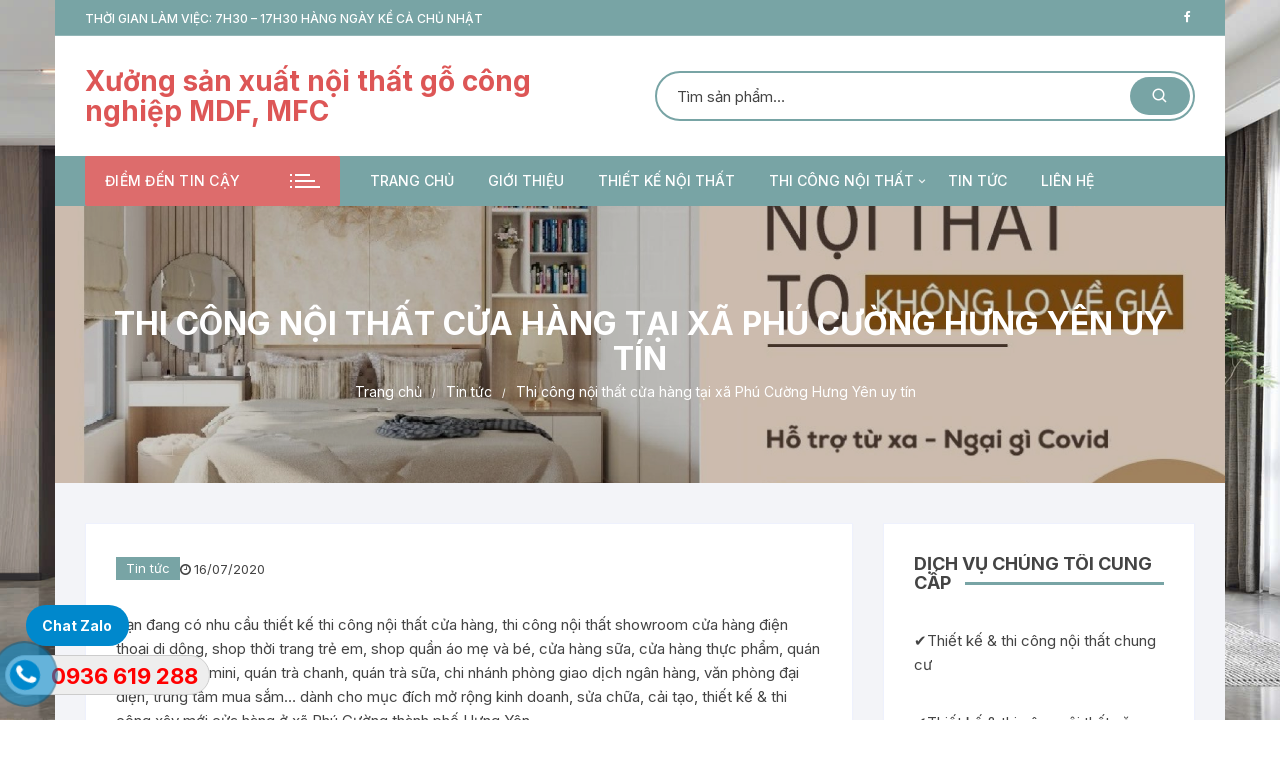

--- FILE ---
content_type: text/html; charset=UTF-8
request_url: https://noithatcongnghiep.org/thi-cong-noi-that-cua-hang-tai-xa-phu-cuong-hung-yen-uy-tin/
body_size: 20219
content:
<!doctype html>
<html lang="vi">
<head>
	<meta charset="UTF-8">
	<meta name="viewport" content="width=device-width, initial-scale=1">
	<link rel="profile" href="https://gmpg.org/xfn/11">

	<meta name='robots' content='index, follow, max-image-preview:large, max-snippet:-1, max-video-preview:-1' />

	<!-- This site is optimized with the Yoast SEO plugin v26.8 - https://yoast.com/product/yoast-seo-wordpress/ -->
	<title>Thi công cửa hàng Phú Cường Hưng Yên lựa chọn đơn vị nội thất uy tín</title>
	<meta name="description" content="Thi công cửa hàng Phú Cường, nội thất showroom ở xã Phú Cường, thi công cửa hàng thời trang &amp; cafe ở Hưng Yên, làm shop điện thoại tại TP Hưng Yên" />
	<link rel="canonical" href="https://noithatcongnghiep.org/thi-cong-noi-that-cua-hang-tai-xa-phu-cuong-hung-yen-uy-tin/" />
	<meta property="og:locale" content="vi_VN" />
	<meta property="og:type" content="article" />
	<meta property="og:title" content="Thi công cửa hàng Phú Cường Hưng Yên lựa chọn đơn vị nội thất uy tín" />
	<meta property="og:description" content="Thi công cửa hàng Phú Cường, nội thất showroom ở xã Phú Cường, thi công cửa hàng thời trang &amp; cafe ở Hưng Yên, làm shop điện thoại tại TP Hưng Yên" />
	<meta property="og:url" content="https://noithatcongnghiep.org/thi-cong-noi-that-cua-hang-tai-xa-phu-cuong-hung-yen-uy-tin/" />
	<meta property="og:site_name" content="Xưởng sản xuất nội thất gỗ công nghiệp MDF, MFC" />
	<meta property="article:publisher" content="https://www.facebook.com/congtynoithatnguyenbao/" />
	<meta property="article:published_time" content="2020-07-16T03:17:22+00:00" />
	<meta property="og:image" content="https://noithatcongnghiep.org/wp-content/uploads/2020/07/34.jpg" />
	<meta property="og:image:width" content="720" />
	<meta property="og:image:height" content="960" />
	<meta property="og:image:type" content="image/jpeg" />
	<meta name="author" content="noithatnguyenbao1819@gmail.com" />
	<meta name="twitter:card" content="summary_large_image" />
	<meta name="twitter:label1" content="Được viết bởi" />
	<meta name="twitter:data1" content="noithatnguyenbao1819@gmail.com" />
	<meta name="twitter:label2" content="Ước tính thời gian đọc" />
	<meta name="twitter:data2" content="4 phút" />
	<script type="application/ld+json" class="yoast-schema-graph">{"@context":"https://schema.org","@graph":[{"@type":"Article","@id":"https://noithatcongnghiep.org/thi-cong-noi-that-cua-hang-tai-xa-phu-cuong-hung-yen-uy-tin/#article","isPartOf":{"@id":"https://noithatcongnghiep.org/thi-cong-noi-that-cua-hang-tai-xa-phu-cuong-hung-yen-uy-tin/"},"author":{"name":"noithatnguyenbao1819@gmail.com","@id":"https://noithatcongnghiep.org/#/schema/person/c27e1219329a7240043f7187946f0c64"},"headline":"Thi công nội thất cửa hàng tại xã Phú Cường Hưng Yên uy tín","datePublished":"2020-07-16T03:17:22+00:00","mainEntityOfPage":{"@id":"https://noithatcongnghiep.org/thi-cong-noi-that-cua-hang-tai-xa-phu-cuong-hung-yen-uy-tin/"},"wordCount":733,"commentCount":0,"publisher":{"@id":"https://noithatcongnghiep.org/#organization"},"image":{"@id":"https://noithatcongnghiep.org/thi-cong-noi-that-cua-hang-tai-xa-phu-cuong-hung-yen-uy-tin/#primaryimage"},"thumbnailUrl":"https://noithatcongnghiep.org/wp-content/uploads/2020/07/34.jpg","articleSection":["Tin tức"],"inLanguage":"vi","potentialAction":[{"@type":"CommentAction","name":"Comment","target":["https://noithatcongnghiep.org/thi-cong-noi-that-cua-hang-tai-xa-phu-cuong-hung-yen-uy-tin/#respond"]}]},{"@type":"WebPage","@id":"https://noithatcongnghiep.org/thi-cong-noi-that-cua-hang-tai-xa-phu-cuong-hung-yen-uy-tin/","url":"https://noithatcongnghiep.org/thi-cong-noi-that-cua-hang-tai-xa-phu-cuong-hung-yen-uy-tin/","name":"Thi công cửa hàng Phú Cường Hưng Yên lựa chọn đơn vị nội thất uy tín","isPartOf":{"@id":"https://noithatcongnghiep.org/#website"},"primaryImageOfPage":{"@id":"https://noithatcongnghiep.org/thi-cong-noi-that-cua-hang-tai-xa-phu-cuong-hung-yen-uy-tin/#primaryimage"},"image":{"@id":"https://noithatcongnghiep.org/thi-cong-noi-that-cua-hang-tai-xa-phu-cuong-hung-yen-uy-tin/#primaryimage"},"thumbnailUrl":"https://noithatcongnghiep.org/wp-content/uploads/2020/07/34.jpg","datePublished":"2020-07-16T03:17:22+00:00","description":"Thi công cửa hàng Phú Cường, nội thất showroom ở xã Phú Cường, thi công cửa hàng thời trang & cafe ở Hưng Yên, làm shop điện thoại tại TP Hưng Yên","breadcrumb":{"@id":"https://noithatcongnghiep.org/thi-cong-noi-that-cua-hang-tai-xa-phu-cuong-hung-yen-uy-tin/#breadcrumb"},"inLanguage":"vi","potentialAction":[{"@type":"ReadAction","target":["https://noithatcongnghiep.org/thi-cong-noi-that-cua-hang-tai-xa-phu-cuong-hung-yen-uy-tin/"]}]},{"@type":"ImageObject","inLanguage":"vi","@id":"https://noithatcongnghiep.org/thi-cong-noi-that-cua-hang-tai-xa-phu-cuong-hung-yen-uy-tin/#primaryimage","url":"https://noithatcongnghiep.org/wp-content/uploads/2020/07/34.jpg","contentUrl":"https://noithatcongnghiep.org/wp-content/uploads/2020/07/34.jpg","width":720,"height":960,"caption":"Thi công cửa hàng Phố Nối"},{"@type":"BreadcrumbList","@id":"https://noithatcongnghiep.org/thi-cong-noi-that-cua-hang-tai-xa-phu-cuong-hung-yen-uy-tin/#breadcrumb","itemListElement":[{"@type":"ListItem","position":1,"name":"Trang chủ","item":"https://noithatcongnghiep.org/"},{"@type":"ListItem","position":2,"name":"Thi công nội thất cửa hàng tại xã Phú Cường Hưng Yên uy tín"}]},{"@type":"WebSite","@id":"https://noithatcongnghiep.org/#website","url":"https://noithatcongnghiep.org/","name":"Nội thất công nghiệp","description":"","publisher":{"@id":"https://noithatcongnghiep.org/#organization"},"potentialAction":[{"@type":"SearchAction","target":{"@type":"EntryPoint","urlTemplate":"https://noithatcongnghiep.org/?s={search_term_string}"},"query-input":{"@type":"PropertyValueSpecification","valueRequired":true,"valueName":"search_term_string"}}],"inLanguage":"vi"},{"@type":"Organization","@id":"https://noithatcongnghiep.org/#organization","name":"https://noithatcongnghiep.org/","url":"https://noithatcongnghiep.org/","logo":{"@type":"ImageObject","inLanguage":"vi","@id":"https://noithatcongnghiep.org/#/schema/logo/image/","url":"https://noithatcongnghiep.org/wp-content/uploads/2022/03/cropped-Logo-moi-1.jpg","contentUrl":"https://noithatcongnghiep.org/wp-content/uploads/2022/03/cropped-Logo-moi-1.jpg","width":512,"height":512,"caption":"https://noithatcongnghiep.org/"},"image":{"@id":"https://noithatcongnghiep.org/#/schema/logo/image/"},"sameAs":["https://www.facebook.com/congtynoithatnguyenbao/"]},{"@type":"Person","@id":"https://noithatcongnghiep.org/#/schema/person/c27e1219329a7240043f7187946f0c64","name":"noithatnguyenbao1819@gmail.com","image":{"@type":"ImageObject","inLanguage":"vi","@id":"https://noithatcongnghiep.org/#/schema/person/image/","url":"https://secure.gravatar.com/avatar/d2c9aba27ec62787c8dd49c72b2e1832e083f98cbf8d6bef584320ba6508c4f6?s=96&d=mm&r=g","contentUrl":"https://secure.gravatar.com/avatar/d2c9aba27ec62787c8dd49c72b2e1832e083f98cbf8d6bef584320ba6508c4f6?s=96&d=mm&r=g","caption":"noithatnguyenbao1819@gmail.com"},"url":"https://noithatcongnghiep.org/author/noithatnguyenbao1819gmail-com/"}]}</script>
	<!-- / Yoast SEO plugin. -->


<link rel='dns-prefetch' href='//fonts.googleapis.com' />
<link rel='dns-prefetch' href='//www.googletagmanager.com' />
<link rel="alternate" title="oNhúng (JSON)" type="application/json+oembed" href="https://noithatcongnghiep.org/wp-json/oembed/1.0/embed?url=https%3A%2F%2Fnoithatcongnghiep.org%2Fthi-cong-noi-that-cua-hang-tai-xa-phu-cuong-hung-yen-uy-tin%2F" />
<link rel="alternate" title="oNhúng (XML)" type="text/xml+oembed" href="https://noithatcongnghiep.org/wp-json/oembed/1.0/embed?url=https%3A%2F%2Fnoithatcongnghiep.org%2Fthi-cong-noi-that-cua-hang-tai-xa-phu-cuong-hung-yen-uy-tin%2F&#038;format=xml" />
<style id='wp-img-auto-sizes-contain-inline-css' type='text/css'>
img:is([sizes=auto i],[sizes^="auto," i]){contain-intrinsic-size:3000px 1500px}
/*# sourceURL=wp-img-auto-sizes-contain-inline-css */
</style>
<style id='wp-emoji-styles-inline-css' type='text/css'>

	img.wp-smiley, img.emoji {
		display: inline !important;
		border: none !important;
		box-shadow: none !important;
		height: 1em !important;
		width: 1em !important;
		margin: 0 0.07em !important;
		vertical-align: -0.1em !important;
		background: none !important;
		padding: 0 !important;
	}
/*# sourceURL=wp-emoji-styles-inline-css */
</style>
<link rel='stylesheet' id='wp-block-library-css' href='https://noithatcongnghiep.org/wp-includes/css/dist/block-library/style.min.css?ver=6.9' type='text/css' media='all' />
<style id='classic-theme-styles-inline-css' type='text/css'>
/*! This file is auto-generated */
.wp-block-button__link{color:#fff;background-color:#32373c;border-radius:9999px;box-shadow:none;text-decoration:none;padding:calc(.667em + 2px) calc(1.333em + 2px);font-size:1.125em}.wp-block-file__button{background:#32373c;color:#fff;text-decoration:none}
/*# sourceURL=/wp-includes/css/classic-themes.min.css */
</style>
<link rel='stylesheet' id='wp-components-css' href='https://noithatcongnghiep.org/wp-includes/css/dist/components/style.min.css?ver=6.9' type='text/css' media='all' />
<link rel='stylesheet' id='wp-preferences-css' href='https://noithatcongnghiep.org/wp-includes/css/dist/preferences/style.min.css?ver=6.9' type='text/css' media='all' />
<link rel='stylesheet' id='wp-block-editor-css' href='https://noithatcongnghiep.org/wp-includes/css/dist/block-editor/style.min.css?ver=6.9' type='text/css' media='all' />
<link rel='stylesheet' id='popup-maker-block-library-style-css' href='https://noithatcongnghiep.org/wp-content/plugins/popup-maker/dist/packages/block-library-style.css?ver=dbea705cfafe089d65f1' type='text/css' media='all' />
<style id='global-styles-inline-css' type='text/css'>
:root{--wp--preset--aspect-ratio--square: 1;--wp--preset--aspect-ratio--4-3: 4/3;--wp--preset--aspect-ratio--3-4: 3/4;--wp--preset--aspect-ratio--3-2: 3/2;--wp--preset--aspect-ratio--2-3: 2/3;--wp--preset--aspect-ratio--16-9: 16/9;--wp--preset--aspect-ratio--9-16: 9/16;--wp--preset--color--black: #000000;--wp--preset--color--cyan-bluish-gray: #abb8c3;--wp--preset--color--white: #ffffff;--wp--preset--color--pale-pink: #f78da7;--wp--preset--color--vivid-red: #cf2e2e;--wp--preset--color--luminous-vivid-orange: #ff6900;--wp--preset--color--luminous-vivid-amber: #fcb900;--wp--preset--color--light-green-cyan: #7bdcb5;--wp--preset--color--vivid-green-cyan: #00d084;--wp--preset--color--pale-cyan-blue: #8ed1fc;--wp--preset--color--vivid-cyan-blue: #0693e3;--wp--preset--color--vivid-purple: #9b51e0;--wp--preset--gradient--vivid-cyan-blue-to-vivid-purple: linear-gradient(135deg,rgb(6,147,227) 0%,rgb(155,81,224) 100%);--wp--preset--gradient--light-green-cyan-to-vivid-green-cyan: linear-gradient(135deg,rgb(122,220,180) 0%,rgb(0,208,130) 100%);--wp--preset--gradient--luminous-vivid-amber-to-luminous-vivid-orange: linear-gradient(135deg,rgb(252,185,0) 0%,rgb(255,105,0) 100%);--wp--preset--gradient--luminous-vivid-orange-to-vivid-red: linear-gradient(135deg,rgb(255,105,0) 0%,rgb(207,46,46) 100%);--wp--preset--gradient--very-light-gray-to-cyan-bluish-gray: linear-gradient(135deg,rgb(238,238,238) 0%,rgb(169,184,195) 100%);--wp--preset--gradient--cool-to-warm-spectrum: linear-gradient(135deg,rgb(74,234,220) 0%,rgb(151,120,209) 20%,rgb(207,42,186) 40%,rgb(238,44,130) 60%,rgb(251,105,98) 80%,rgb(254,248,76) 100%);--wp--preset--gradient--blush-light-purple: linear-gradient(135deg,rgb(255,206,236) 0%,rgb(152,150,240) 100%);--wp--preset--gradient--blush-bordeaux: linear-gradient(135deg,rgb(254,205,165) 0%,rgb(254,45,45) 50%,rgb(107,0,62) 100%);--wp--preset--gradient--luminous-dusk: linear-gradient(135deg,rgb(255,203,112) 0%,rgb(199,81,192) 50%,rgb(65,88,208) 100%);--wp--preset--gradient--pale-ocean: linear-gradient(135deg,rgb(255,245,203) 0%,rgb(182,227,212) 50%,rgb(51,167,181) 100%);--wp--preset--gradient--electric-grass: linear-gradient(135deg,rgb(202,248,128) 0%,rgb(113,206,126) 100%);--wp--preset--gradient--midnight: linear-gradient(135deg,rgb(2,3,129) 0%,rgb(40,116,252) 100%);--wp--preset--font-size--small: 13px;--wp--preset--font-size--medium: 20px;--wp--preset--font-size--large: 36px;--wp--preset--font-size--x-large: 42px;--wp--preset--spacing--20: 0.44rem;--wp--preset--spacing--30: 0.67rem;--wp--preset--spacing--40: 1rem;--wp--preset--spacing--50: 1.5rem;--wp--preset--spacing--60: 2.25rem;--wp--preset--spacing--70: 3.38rem;--wp--preset--spacing--80: 5.06rem;--wp--preset--shadow--natural: 6px 6px 9px rgba(0, 0, 0, 0.2);--wp--preset--shadow--deep: 12px 12px 50px rgba(0, 0, 0, 0.4);--wp--preset--shadow--sharp: 6px 6px 0px rgba(0, 0, 0, 0.2);--wp--preset--shadow--outlined: 6px 6px 0px -3px rgb(255, 255, 255), 6px 6px rgb(0, 0, 0);--wp--preset--shadow--crisp: 6px 6px 0px rgb(0, 0, 0);}:where(.is-layout-flex){gap: 0.5em;}:where(.is-layout-grid){gap: 0.5em;}body .is-layout-flex{display: flex;}.is-layout-flex{flex-wrap: wrap;align-items: center;}.is-layout-flex > :is(*, div){margin: 0;}body .is-layout-grid{display: grid;}.is-layout-grid > :is(*, div){margin: 0;}:where(.wp-block-columns.is-layout-flex){gap: 2em;}:where(.wp-block-columns.is-layout-grid){gap: 2em;}:where(.wp-block-post-template.is-layout-flex){gap: 1.25em;}:where(.wp-block-post-template.is-layout-grid){gap: 1.25em;}.has-black-color{color: var(--wp--preset--color--black) !important;}.has-cyan-bluish-gray-color{color: var(--wp--preset--color--cyan-bluish-gray) !important;}.has-white-color{color: var(--wp--preset--color--white) !important;}.has-pale-pink-color{color: var(--wp--preset--color--pale-pink) !important;}.has-vivid-red-color{color: var(--wp--preset--color--vivid-red) !important;}.has-luminous-vivid-orange-color{color: var(--wp--preset--color--luminous-vivid-orange) !important;}.has-luminous-vivid-amber-color{color: var(--wp--preset--color--luminous-vivid-amber) !important;}.has-light-green-cyan-color{color: var(--wp--preset--color--light-green-cyan) !important;}.has-vivid-green-cyan-color{color: var(--wp--preset--color--vivid-green-cyan) !important;}.has-pale-cyan-blue-color{color: var(--wp--preset--color--pale-cyan-blue) !important;}.has-vivid-cyan-blue-color{color: var(--wp--preset--color--vivid-cyan-blue) !important;}.has-vivid-purple-color{color: var(--wp--preset--color--vivid-purple) !important;}.has-black-background-color{background-color: var(--wp--preset--color--black) !important;}.has-cyan-bluish-gray-background-color{background-color: var(--wp--preset--color--cyan-bluish-gray) !important;}.has-white-background-color{background-color: var(--wp--preset--color--white) !important;}.has-pale-pink-background-color{background-color: var(--wp--preset--color--pale-pink) !important;}.has-vivid-red-background-color{background-color: var(--wp--preset--color--vivid-red) !important;}.has-luminous-vivid-orange-background-color{background-color: var(--wp--preset--color--luminous-vivid-orange) !important;}.has-luminous-vivid-amber-background-color{background-color: var(--wp--preset--color--luminous-vivid-amber) !important;}.has-light-green-cyan-background-color{background-color: var(--wp--preset--color--light-green-cyan) !important;}.has-vivid-green-cyan-background-color{background-color: var(--wp--preset--color--vivid-green-cyan) !important;}.has-pale-cyan-blue-background-color{background-color: var(--wp--preset--color--pale-cyan-blue) !important;}.has-vivid-cyan-blue-background-color{background-color: var(--wp--preset--color--vivid-cyan-blue) !important;}.has-vivid-purple-background-color{background-color: var(--wp--preset--color--vivid-purple) !important;}.has-black-border-color{border-color: var(--wp--preset--color--black) !important;}.has-cyan-bluish-gray-border-color{border-color: var(--wp--preset--color--cyan-bluish-gray) !important;}.has-white-border-color{border-color: var(--wp--preset--color--white) !important;}.has-pale-pink-border-color{border-color: var(--wp--preset--color--pale-pink) !important;}.has-vivid-red-border-color{border-color: var(--wp--preset--color--vivid-red) !important;}.has-luminous-vivid-orange-border-color{border-color: var(--wp--preset--color--luminous-vivid-orange) !important;}.has-luminous-vivid-amber-border-color{border-color: var(--wp--preset--color--luminous-vivid-amber) !important;}.has-light-green-cyan-border-color{border-color: var(--wp--preset--color--light-green-cyan) !important;}.has-vivid-green-cyan-border-color{border-color: var(--wp--preset--color--vivid-green-cyan) !important;}.has-pale-cyan-blue-border-color{border-color: var(--wp--preset--color--pale-cyan-blue) !important;}.has-vivid-cyan-blue-border-color{border-color: var(--wp--preset--color--vivid-cyan-blue) !important;}.has-vivid-purple-border-color{border-color: var(--wp--preset--color--vivid-purple) !important;}.has-vivid-cyan-blue-to-vivid-purple-gradient-background{background: var(--wp--preset--gradient--vivid-cyan-blue-to-vivid-purple) !important;}.has-light-green-cyan-to-vivid-green-cyan-gradient-background{background: var(--wp--preset--gradient--light-green-cyan-to-vivid-green-cyan) !important;}.has-luminous-vivid-amber-to-luminous-vivid-orange-gradient-background{background: var(--wp--preset--gradient--luminous-vivid-amber-to-luminous-vivid-orange) !important;}.has-luminous-vivid-orange-to-vivid-red-gradient-background{background: var(--wp--preset--gradient--luminous-vivid-orange-to-vivid-red) !important;}.has-very-light-gray-to-cyan-bluish-gray-gradient-background{background: var(--wp--preset--gradient--very-light-gray-to-cyan-bluish-gray) !important;}.has-cool-to-warm-spectrum-gradient-background{background: var(--wp--preset--gradient--cool-to-warm-spectrum) !important;}.has-blush-light-purple-gradient-background{background: var(--wp--preset--gradient--blush-light-purple) !important;}.has-blush-bordeaux-gradient-background{background: var(--wp--preset--gradient--blush-bordeaux) !important;}.has-luminous-dusk-gradient-background{background: var(--wp--preset--gradient--luminous-dusk) !important;}.has-pale-ocean-gradient-background{background: var(--wp--preset--gradient--pale-ocean) !important;}.has-electric-grass-gradient-background{background: var(--wp--preset--gradient--electric-grass) !important;}.has-midnight-gradient-background{background: var(--wp--preset--gradient--midnight) !important;}.has-small-font-size{font-size: var(--wp--preset--font-size--small) !important;}.has-medium-font-size{font-size: var(--wp--preset--font-size--medium) !important;}.has-large-font-size{font-size: var(--wp--preset--font-size--large) !important;}.has-x-large-font-size{font-size: var(--wp--preset--font-size--x-large) !important;}
:where(.wp-block-post-template.is-layout-flex){gap: 1.25em;}:where(.wp-block-post-template.is-layout-grid){gap: 1.25em;}
:where(.wp-block-term-template.is-layout-flex){gap: 1.25em;}:where(.wp-block-term-template.is-layout-grid){gap: 1.25em;}
:where(.wp-block-columns.is-layout-flex){gap: 2em;}:where(.wp-block-columns.is-layout-grid){gap: 2em;}
:root :where(.wp-block-pullquote){font-size: 1.5em;line-height: 1.6;}
/*# sourceURL=global-styles-inline-css */
</style>
<link rel='stylesheet' id='wtl_phonecall-css' href='https://noithatcongnghiep.org/wp-content/plugins/button-chat-zalo-report-sw/assets/phonecall.css?ver=6.9' type='text/css' media='all' />
<link rel='stylesheet' id='toc-screen-css' href='https://noithatcongnghiep.org/wp-content/plugins/table-of-contents-plus/screen.min.css?ver=2411.1' type='text/css' media='all' />
<link rel='stylesheet' id='woocommerce-layout-css' href='https://noithatcongnghiep.org/wp-content/plugins/woocommerce/assets/css/woocommerce-layout.css?ver=10.4.3' type='text/css' media='all' />
<link rel='stylesheet' id='woocommerce-smallscreen-css' href='https://noithatcongnghiep.org/wp-content/plugins/woocommerce/assets/css/woocommerce-smallscreen.css?ver=10.4.3' type='text/css' media='only screen and (max-width: 768px)' />
<link rel='stylesheet' id='woocommerce-general-css' href='https://noithatcongnghiep.org/wp-content/plugins/woocommerce/assets/css/woocommerce.css?ver=10.4.3' type='text/css' media='all' />
<style id='woocommerce-inline-inline-css' type='text/css'>
.woocommerce form .form-row .required { visibility: visible; }
/*# sourceURL=woocommerce-inline-inline-css */
</style>
<link rel='stylesheet' id='orchid-store-style-css' href='https://noithatcongnghiep.org/wp-content/themes/orchid-store/style.css?ver=1.5.15' type='text/css' media='all' />
<link rel='stylesheet' id='orchid-store-fonts-css' href='https://fonts.googleapis.com/css?family=Inter%3A400%2C500%2C600%2C700%2C800&#038;subset=latin%2Clatin-ext&#038;ver=1.5.15' type='text/css' media='all' />
<link rel='stylesheet' id='orchid-store-boxicons-css' href='https://noithatcongnghiep.org/wp-content/themes/orchid-store/assets/fonts/boxicons/boxicons.css?ver=1.5.15' type='text/css' media='all' />
<link rel='stylesheet' id='orchid-store-fontawesome-css' href='https://noithatcongnghiep.org/wp-content/themes/orchid-store/assets/fonts/fontawesome/fontawesome.css?ver=1.5.15' type='text/css' media='all' />
<link rel='stylesheet' id='orchid-store-main-style-css' href='https://noithatcongnghiep.org/wp-content/themes/orchid-store/assets/dist/css/main-style.css?ver=1.5.15' type='text/css' media='all' />
<style id='orchid-store-main-style-inline-css' type='text/css'>
.editor-entry a,.quantity-button,.entry-404 h1 span,.banner-style-1 .caption span,.product-widget-style-2 .tab-nav ul li a.active{color:#78a4a5;}button,.mobile-navigation,input[type='button'],input[type='reset'],input[type='submit'],.wp-block-search .wp-block-search__button,.wp-block-search.wp-block-search__text-button .wp-block-search__button,.entry-tags a,.entry-cats ul li a,.button-general,a.button-general,#yith-quick-view-close,.woocommerce .add_to_cart_button,.woocommerce #respond input#submit,.woocommerce input#submit,.woocommerce a.button,.woocommerce button.button,.woocommerce input.button,.woocommerce .cart .button,.woocommerce .cart input.button,.woocommerce button.button.alt,.woocommerce a.button.alt,.woocommerce input.button.alt,.orchid-backtotop,.category-nav li a:hover,.cta-style-1,.main-navigation,.header-style-1 .top-header,#yith-wcwl-popup-message,.header-style-1 .custom-search-entry button,.header-style-1 .custom-search-entry button:hover,.header-style-1 .custom-search .search-form button,.header-style-1 .wishlist-icon-container a > .item-count,.header-style-1 .mini-cart .trigger-mini-cart > .item-count,.masterheader .mini-cart button,.owl-carousel button.owl-dot.active,.woocommerce .added_to_cart.wc-forward,.woocommerce div.product .entry-summary .yith-wcwl-add-to-wishlist a,.default-post-wrap .page-head .entry-cats ul li a:hover,.woocommerce nav.woocommerce-pagination ul li a:hover,.woocommerce .widget_price_filter .ui-slider .ui-slider-range,.woocommerce .widget_price_filter .ui-slider .ui-slider-handle,.woocommerce-page #add_payment_method #payment div.payment_box,.woocommerce-cart #payment div.payment_box,.woocommerce-checkout #payment div.payment_box,.header-style-1 .wishlist-icon-container a,.wc-block-grid .wp-block-button__link,.os-about-widget .social-icons ul li a,.os-pagination .page-numbers,.woocommerce .woocommerce-pagination .page-numbers li span,.woocommerce .woocommerce-pagination .page-numbers li a,.woocommerce ul.products li .product-hover-items a,.woocommerce #respond input#submit.alt.disabled,.woocommerce #respond input#submit.alt:disabled,.woocommerce #respond input#submit.alt:disabled[disabled],.woocommerce a.button.alt.disabled,.woocommerce a.button.alt:disabled,.woocommerce a.button.alt:disabled[disabled],.woocommerce button.button.alt.disabled,.woocommerce button.button.alt:disabled,.woocommerce button.button.alt:disabled[disabled],.woocommerce input.button.alt.disabled,.woocommerce input.button.alt:disabled,.woocommerce input.button.alt:disabled:hover,.woocommerce input.button.alt:disabled[disabled],.product-widget-style-3 .owl-carousel .owl-nav button.owl-next,.product-widget-style-3 .owl-carousel .owl-nav button.owl-prev,.mobile-header-style-1 .bottom-block,.woocommerce-store-notice.demo_store,.addonify-add-to-wishlist-btn,.woocommerce ul.products li.product a.addonify-add-to-wishlist-btn.addonify-custom-wishlist-btn,.woocommerce-page ul.products li.product .product-hover-items a.addonify-add-to-wishlist-btn{background-color:#78a4a5;}section .section-title h2:after,section .section-title h3:after{content:'';background-color:#78a4a5;}.widget .widget-title h3:after{content:'';border-top-color:#78a4a5;}.woocommerce-page .woocommerce-MyAccount-content p a{border-bottom-color:#78a4a5;}#add_payment_method #payment div.payment_box::before,.woocommerce-cart #payment div.payment_box::before,.woocommerce-checkout #payment div.payment_box::before{content:'';border-bottom-color:#78a4a5;}.category-nav ul,.masterheader .mini-cart,.header-style-1 .custom-search-entry,.header-style-1 .custom-search-entry .select-custom{border-color:#78a4a5;}a:hover,.quantity-button:hover,.entry-metas ul li a:hover,.footer a:hover,.editor-entry a:hover,.widget_archive a:hover,.widget_categories a:hover,.widget_recent_entries a:hover,.widget_meta a:hover,.widget_product_categories a:hover,.widget_rss li a:hover,.widget_pages li a:hover,.widget_nav_menu li a:hover,.woocommerce-widget-layered-nav ul li a:hover,.widget_rss .widget-title h3 a:hover,.widget_rss ul li a:hover,.masterheader .social-icons ul li a:hover,.comments-area .comment-body .reply a:hover,.comments-area .comment-body .reply a:focus,.comments-area .comment-body .fn a:hover,.comments-area .comment-body .fn a:focus,.footer .widget_rss ul li a:hover,.comments-area .comment-body .fn:hover,.comments-area .comment-body .fn a:hover,.comments-area .comment-body .reply a:hover,.comments-area .comment-body .comment-metadata a:hover,.comments-area .comment-body .comment-metadata .edit-link:hover,.masterheader .topbar-items a:hover,.default-page-wrap .page-head .entry-metas ul li a:hover,.default-post-wrap .page-head .entry-metas ul li a:hover,.mini-cart-open .woocommerce.widget_shopping_cart .cart_list li a:hover,.woocommerce .woocommerce-breadcrumb a:hover,.breadcrumb-trail ul li a:hover,.os-page-breadcrumb-wrap .breadcrumb-trail ul li a:hover,.woocommerce .os-page-breadcrumb-wrap .woocommerce-breadcrumb a:hover,.os-breadcrumb-wrap ul li a:hover,.woocommerce-page a.edit:hover,.footer .footer-bottom p a:hover,.footer .copyrights a:hover,.footer .widget_nav_menu ul li a:hover,.footer .widget_rss .widget_title h3 a:hover,.footer .widget_tag_cloud .tagcloud a:hover,.wc-block-grid .wc-block-grid__product-title:hover,.site-navigation ul li .sub-menu.mega-menu-sub-menu li a:hover{color:#dd6c6c;}button:hover,input[type='button']:hover,input[type='reset']:hover,input[type='submit']:hover,.wp-block-search .wp-block-search__button:hover,.wp-block-search.wp-block-search__text-button .wp-block-search__button:hover,.orchid-backtotop:hover,.entry-tags a:hover,.entry-cats ul li a:hover,.button-general:hover,a.button-general:hover,#yith-quick-view-close:hover,.woocommerce .add_to_cart_button:hover,.woocommerce #respond input#submit:hover,.woocommerce input#submit:hover,.woocommerce a.button:hover,.woocommerce button.button:hover,.woocommerce input.button:hover,.woocommerce .cart .button:hover,.woocommerce .cart input.button:hover,.woocommerce button.button.alt:hover,.woocommerce a.button.alt:hover,.woocommerce input.button.alt:hover,.masterheader .mini-cart button:hover,.woocommerce .product-hover-items a:hover,.owl-carousel .owl-nav button.owl-next:hover,.owl-carousel .owl-nav button.owl-prev:hover,.woocommerce .added_to_cart.wc-forward:hover,.category-navigation .cat-nav-trigger,.wc-block-grid .wp-block-button__link:hover,.header-style-1 .wishlist-icon-container a:hover,.header-style-1 .custom-search .search-form button:hover,.os-about-widget .social-icons ul li a:hover,.woocommerce ul.products li .product-hover-items a:hover,.woocommerce div.product .entry-summary .yith-wcwl-add-to-wishlist a:hover,.os-pagination .page-numbers.current,.os-pagination .page-numbers:hover,.woocommerce .woocommerce-pagination .page-numbers li a:hover,.woocommerce .woocommerce-pagination .page-numbers li .current,.woocommerce a.button.alt:disabled:hover,.woocommerce a.button.alt.disabled:hover,.woocommerce button.button.alt:disabled:hover,.woocommerce button.button.alt.disabled:hover,.woocommerce input.button.alt.disabled:hover,.woocommerce a.button.alt:disabled[disabled]:hover,.woocommerce #respond input#submit.alt:disabled:hover,.woocommerce #respond input#submit.alt.disabled:hover,.woocommerce button.button.alt:disabled[disabled]:hover,.woocommerce input.button.alt:disabled[disabled]:hover,.woocommerce #respond input#submit.alt:disabled[disabled]:hover,.product-widget-style-3 .owl-carousel .owl-nav button.owl-next:hover,.product-widget-style-3 .owl-carousel .owl-nav button.owl-prev:hover,.addonify-add-to-wishlist-btn:hover,.woocommerce ul.products li.product a.addonify-add-to-wishlist-btn.addonify-custom-wishlist-btn:hover,.woocommerce-page ul.products li.product .product-hover-items a.addonify-add-to-wishlist-btn:hover{background-color:#dd6c6c;}@media ( min-width:992px ){.site-navigation ul li .sub-menu li a:hover,.site-navigation ul li .children li a:hover{background-color:#dd6c6c;}}.widget_tag_cloud .tagcloud a:hover,.widget_product_tag_cloud .tagcloud a:hover{border-color:#dd6c6c;}@media( min-width:1400px ){body.boxed .__os-container__,body.boxed .__os-page-wrap__,body.boxed.elementor-page .__os-container__,body.boxed.elementor-page .elementor-section-boxed>.elementor-container{max-width:1170px;}}.excerpt a,.editor-entry a{text-decoration:underline;}@media( min-width:992px ){.sidebar-col{flex:0 0 30%;max-width:30%;width:30%;}.content-col{flex:0 0 70%;max-width:70%;width:70%;}}
/*# sourceURL=orchid-store-main-style-inline-css */
</style>
<link rel='stylesheet' id='popup-maker-site-css' href='//noithatcongnghiep.org/wp-content/uploads/pum/pum-site-styles.css?generated=1755155643&#038;ver=1.21.5' type='text/css' media='all' />
<script type="text/javascript" src="https://noithatcongnghiep.org/wp-includes/js/jquery/jquery.min.js?ver=3.7.1" id="jquery-core-js"></script>
<script type="text/javascript" src="https://noithatcongnghiep.org/wp-includes/js/jquery/jquery-migrate.min.js?ver=3.4.1" id="jquery-migrate-js"></script>
<script type="text/javascript" src="https://noithatcongnghiep.org/wp-content/plugins/woocommerce/assets/js/jquery-blockui/jquery.blockUI.min.js?ver=2.7.0-wc.10.4.3" id="wc-jquery-blockui-js" defer="defer" data-wp-strategy="defer"></script>
<script type="text/javascript" id="wc-add-to-cart-js-extra">
/* <![CDATA[ */
var wc_add_to_cart_params = {"ajax_url":"/wp-admin/admin-ajax.php","wc_ajax_url":"/?wc-ajax=%%endpoint%%","i18n_view_cart":"Xem gi\u1ecf h\u00e0ng","cart_url":"https://noithatcongnghiep.org/gio-hang/","is_cart":"","cart_redirect_after_add":"no"};
//# sourceURL=wc-add-to-cart-js-extra
/* ]]> */
</script>
<script type="text/javascript" src="https://noithatcongnghiep.org/wp-content/plugins/woocommerce/assets/js/frontend/add-to-cart.min.js?ver=10.4.3" id="wc-add-to-cart-js" defer="defer" data-wp-strategy="defer"></script>
<script type="text/javascript" src="https://noithatcongnghiep.org/wp-content/plugins/woocommerce/assets/js/js-cookie/js.cookie.min.js?ver=2.1.4-wc.10.4.3" id="wc-js-cookie-js" defer="defer" data-wp-strategy="defer"></script>
<script type="text/javascript" id="woocommerce-js-extra">
/* <![CDATA[ */
var woocommerce_params = {"ajax_url":"/wp-admin/admin-ajax.php","wc_ajax_url":"/?wc-ajax=%%endpoint%%","i18n_password_show":"Hi\u1ec3n th\u1ecb m\u1eadt kh\u1ea9u","i18n_password_hide":"\u1ea8n m\u1eadt kh\u1ea9u"};
//# sourceURL=woocommerce-js-extra
/* ]]> */
</script>
<script type="text/javascript" src="https://noithatcongnghiep.org/wp-content/plugins/woocommerce/assets/js/frontend/woocommerce.min.js?ver=10.4.3" id="woocommerce-js" defer="defer" data-wp-strategy="defer"></script>
<link rel="https://api.w.org/" href="https://noithatcongnghiep.org/wp-json/" /><link rel="alternate" title="JSON" type="application/json" href="https://noithatcongnghiep.org/wp-json/wp/v2/posts/11488" /><link rel="EditURI" type="application/rsd+xml" title="RSD" href="https://noithatcongnghiep.org/xmlrpc.php?rsd" />
<meta name="generator" content="WordPress 6.9" />
<meta name="generator" content="WooCommerce 10.4.3" />
<link rel='shortlink' href='https://noithatcongnghiep.org/?p=11488' />
<meta name="generator" content="Site Kit by Google 1.170.0" />	<noscript><style>.woocommerce-product-gallery{ opacity: 1 !important; }</style></noscript>
	<meta name="generator" content="Elementor 3.34.2; features: e_font_icon_svg, additional_custom_breakpoints; settings: css_print_method-external, google_font-enabled, font_display-auto">
			<style>
				.e-con.e-parent:nth-of-type(n+4):not(.e-lazyloaded):not(.e-no-lazyload),
				.e-con.e-parent:nth-of-type(n+4):not(.e-lazyloaded):not(.e-no-lazyload) * {
					background-image: none !important;
				}
				@media screen and (max-height: 1024px) {
					.e-con.e-parent:nth-of-type(n+3):not(.e-lazyloaded):not(.e-no-lazyload),
					.e-con.e-parent:nth-of-type(n+3):not(.e-lazyloaded):not(.e-no-lazyload) * {
						background-image: none !important;
					}
				}
				@media screen and (max-height: 640px) {
					.e-con.e-parent:nth-of-type(n+2):not(.e-lazyloaded):not(.e-no-lazyload),
					.e-con.e-parent:nth-of-type(n+2):not(.e-lazyloaded):not(.e-no-lazyload) * {
						background-image: none !important;
					}
				}
			</style>
					<style type="text/css">
							.site-title a,
				.site-description {
					color: #dd5656;
				}
					</style>
		<style type="text/css" id="custom-background-css">
body.custom-background { background-image: url("https://noithatcongnghiep.org/wp-content/uploads/2024/08/anh-1.jpg"); background-position: left top; background-size: cover; background-repeat: no-repeat; background-attachment: fixed; }
</style>
	<link rel="icon" href="https://noithatcongnghiep.org/wp-content/uploads/2022/03/cropped-Logo-moi-1-32x32.jpg" sizes="32x32" />
<link rel="icon" href="https://noithatcongnghiep.org/wp-content/uploads/2022/03/cropped-Logo-moi-1-192x192.jpg" sizes="192x192" />
<link rel="apple-touch-icon" href="https://noithatcongnghiep.org/wp-content/uploads/2022/03/cropped-Logo-moi-1-180x180.jpg" />
<meta name="msapplication-TileImage" content="https://noithatcongnghiep.org/wp-content/uploads/2022/03/cropped-Logo-moi-1-270x270.jpg" />
</head>

<body class="wp-singular post-template-default single single-post postid-11488 single-format-standard custom-background wp-theme-orchid-store theme-orchid-store woocommerce-no-js boxed woocommerce-active elementor-default elementor-kit-17977">
		<div id="page" class="site __os-page-wrap__">

		<a class="skip-link screen-reader-text" href="#content">
			Chuyển tới nội dung		</a>

		<header class="masterheader desktop-header header-style-1">
	<div class="header-inner">
					<div class="top-header">
				<div class="__os-container__">
					<div class="os-row">
						<div class="os-col left-col">
							<div class="topbar-items">
											<nav id="top-header-menu" class="top-header-menu">
				<ul id="menu-thong-tin-lien-he" class="menu"><li id="nav-menu-item-8110" class="main-menu-item  menu-item-even menu-item-depth-0 menu-item menu-item-type-post_type menu-item-object-page"><a href="https://noithatcongnghiep.org/thoi-gian-lam-viec-7h30-20h-hang-ngay-ke-ca-chu-nhat/" class="menu-link main-menu-link">Thời gian làm việc: 7h30 – 17h30 hàng ngày kể cả chủ nhật</a></li>
</ul>			</nav><!-- .site-navigation.site-navigation -->
										</div><!-- .topbar-items -->
						</div><!-- .os-col.left-col -->
													<div class="os-col right-col">
								<div class="social-icons">
									<ul class="social-icons-list">
																					<li>
												<a href="https://www.facebook.com/watch/?v=595547537830654"></a>
											</li>
																				</ul>
								</div><!-- // social-icons -->
							</div><!-- .os-col.right-col -->
												</div><!-- .os-row -->
				</div><!-- .__os-container__ -->
			</div><!-- .top-header -->
					<div class="mid-header">
			<div class="__os-container__">
				<div class="os-row no-wishlist-icon no-mini-cart">
					<div class="os-col logo-col">
								<div class="site-branding">
								<span class="site-title">
						<a href="https://noithatcongnghiep.org/">Xưởng sản xuất nội thất gỗ công nghiệp MDF, MFC </a>
					</span><!-- .site-title -->
							</div><!-- site-branding -->
							</div><!-- .os-col.logo-col -->
											<div class="os-col extra-col">
							<div class="aside-right">
										<div class="custom-search ">
			<form method="get" class="woocommerce-product-search" action="https://noithatcongnghiep.org/">
	<div class="custom-search-entry">
		<input type="search" id="woocommerce-product-search-field-0" class="search-field" placeholder="Tìm sản phẩm&hellip;" value="" name="s" />
		<button type="submit"><i class='bx bx-search'></i></button>
		<input type="hidden" name="post_type" value="product" />
	</div>
</form>
		</div><!-- .custom-search -->
											<div class="wishlist-minicart-wrapper">
										<div class="wishlist-minicart-inner">
																				</div><!-- . wishlist-minicart-inner -->
									</div>
																</div><!-- .aside-right -->
						</div><!-- .os-col.extra-col -->
										</div><!-- .os-row -->
			</div><!-- .__os-container__ -->
		</div><!-- .mid-header -->
		<div class="bottom-header">
			<div class="main-navigation"> 
				<div class="__os-container__">
					<div class="os-row os-nav-row ">
													<div class="os-col os-nav-col-left">
								<div class="category-navigation">
									<button class="cat-nav-trigger">
																					<span class="title">Điểm đến tin cậy</span>
																					<span class="icon">
											<span class="line"></span>
											<span class="line"></span>
											<span class="line"></span>
										</span>
									</button><!-- . cat-nav-trigger -->

													<ul class="category-navigation-list">
											<li>
							<a
								href="https://noithatcongnghiep.org/danh-muc-san-pham/mau-san-pham-moi-nhat/"
								title="Mẫu sản phẩm mới nhất"
							>
								Mẫu sản phẩm mới nhất							</a>
						</li>
										</ul><!-- .primary-menu -->
												</div><!-- .site-navigation category-navigation -->
							</div><!-- .os-col.os-nav-col-left -->
													<div class="os-col os-nav-col-right">
							<div class="menu-toggle">
								<button class="mobile-menu-toggle-btn">
									<span class="hamburger-bar"></span>
									<span class="hamburger-bar"></span>
									<span class="hamburger-bar"></span>
								</button>
							</div><!-- .meu-toggle -->
									<nav id="site-navigation" class="site-navigation">
			<ul id="primary-menu" class="primary-menu"><li id="nav-menu-item-21" class="main-menu-item  menu-item-even menu-item-depth-0 menu-item menu-item-type-custom menu-item-object-custom menu-item-home"><a href="https://noithatcongnghiep.org/" class="menu-link main-menu-link">Trang chủ</a></li>
<li id="nav-menu-item-24" class="main-menu-item  menu-item-even menu-item-depth-0 menu-item menu-item-type-post_type menu-item-object-page"><a href="https://noithatcongnghiep.org/gioi-thieu/" class="menu-link main-menu-link">Giới thiệu</a></li>
<li id="nav-menu-item-8106" class="main-menu-item  menu-item-even menu-item-depth-0 menu-item menu-item-type-post_type menu-item-object-page"><a href="https://noithatcongnghiep.org/thiet-ke-noi-that/" class="menu-link main-menu-link">Thiết kế nội thất</a></li>
<li id="nav-menu-item-28" class="main-menu-item  menu-item-even menu-item-depth-0 menu-item menu-item-type-taxonomy menu-item-object-category menu-item-has-children"><a href="https://noithatcongnghiep.org/category/danh-muc-san-pham/" class="menu-link main-menu-link">Thi công nội thất</a>
<ul class="sub-menu menu-odd  menu-depth-1">
	<li id="nav-menu-item-161" class="sub-menu-item  menu-item-odd menu-item-depth-1 menu-item menu-item-type-taxonomy menu-item-object-category"><a href="https://noithatcongnghiep.org/category/noi-that-nguyen-bao/" class="menu-link sub-menu-link">Nội thất Nguyên Bảo</a></li>
</ul>
</li>
<li id="nav-menu-item-31" class="main-menu-item  menu-item-even menu-item-depth-0 menu-item menu-item-type-taxonomy menu-item-object-category current-post-ancestor current-menu-parent current-post-parent"><a href="https://noithatcongnghiep.org/category/tin-tuc/" class="menu-link main-menu-link">Tin tức</a></li>
<li id="nav-menu-item-25" class="main-menu-item  menu-item-even menu-item-depth-0 menu-item menu-item-type-post_type menu-item-object-page"><a href="https://noithatcongnghiep.org/lien-he/" class="menu-link main-menu-link">Liên hệ</a></li>
</ul>		</nav><!-- .site-navigation.site-navigation -->
								</div><!-- // os-col os-nav-col-right -->
					</div><!-- // os-row os-nav-row -->
				</div><!-- .__os-container__ -->
			</div><!-- .main-navigation -->
		</div><!-- .bottom-header -->
	</div><!-- .header-inner -->
</header><!-- .masterheader.header-style-1 -->
<header class="masterheader mobile-header header-style-1 mobile-header-style-1">
	<div class="header-inner">
					<div class="top-header top-block">
				<div class="__os-container__">
					<div class="block-entry os-row">
													<div class="social-icons flex-col">
								<ul class="social-icons-list">
																	<li>
										<a href="https://www.facebook.com/watch/?v=595547537830654"></a>
									</li>
																	</ul>
							</div><!-- // social-icons -->
												</div><!-- // block-entry -->
				</div><!-- // __os-container__ -->
			</div><!-- // top-block -->
					<div class="mid-block">
			<div class="__os-container__">
				<div class="block-entry os-row">
					<div class="branding flex-col">
								<div class="site-branding">
								<span class="site-title">
						<a href="https://noithatcongnghiep.org/">Xưởng sản xuất nội thất gỗ công nghiệp MDF, MFC </a>
					</span><!-- .site-title -->
							</div><!-- site-branding -->
							</div><!-- .branding flex-col -->
									</div><!-- // block-entry -->
			</div><!-- // __os-container__ -->
		</div><!-- // mid-block -->
		<div class="bottom-block">
			<div class="__os-container__">
				<div class="block-entry">
					<div class="flex-row">
						<div class="flex-col left">
						<div class="nav-col">
							<div class="menu-toggle">
								<button class="mobile-menu-toggle-btn">
									<span class="hamburger-bar"></span>
									<span class="hamburger-bar"></span>
									<span class="hamburger-bar"></span>
								</button>
							</div><!-- .meu-toggle -->
									<nav id="site-navigation" class="site-navigation">
			<ul id="primary-menu" class="primary-menu"><li id="nav-menu-item-21" class="main-menu-item  menu-item-even menu-item-depth-0 menu-item menu-item-type-custom menu-item-object-custom menu-item-home"><a href="https://noithatcongnghiep.org/" class="menu-link main-menu-link">Trang chủ</a></li>
<li id="nav-menu-item-24" class="main-menu-item  menu-item-even menu-item-depth-0 menu-item menu-item-type-post_type menu-item-object-page"><a href="https://noithatcongnghiep.org/gioi-thieu/" class="menu-link main-menu-link">Giới thiệu</a></li>
<li id="nav-menu-item-8106" class="main-menu-item  menu-item-even menu-item-depth-0 menu-item menu-item-type-post_type menu-item-object-page"><a href="https://noithatcongnghiep.org/thiet-ke-noi-that/" class="menu-link main-menu-link">Thiết kế nội thất</a></li>
<li id="nav-menu-item-28" class="main-menu-item  menu-item-even menu-item-depth-0 menu-item menu-item-type-taxonomy menu-item-object-category menu-item-has-children"><a href="https://noithatcongnghiep.org/category/danh-muc-san-pham/" class="menu-link main-menu-link">Thi công nội thất</a>
<ul class="sub-menu menu-odd  menu-depth-1">
	<li id="nav-menu-item-161" class="sub-menu-item  menu-item-odd menu-item-depth-1 menu-item menu-item-type-taxonomy menu-item-object-category"><a href="https://noithatcongnghiep.org/category/noi-that-nguyen-bao/" class="menu-link sub-menu-link">Nội thất Nguyên Bảo</a></li>
</ul>
</li>
<li id="nav-menu-item-31" class="main-menu-item  menu-item-even menu-item-depth-0 menu-item menu-item-type-taxonomy menu-item-object-category current-post-ancestor current-menu-parent current-post-parent"><a href="https://noithatcongnghiep.org/category/tin-tuc/" class="menu-link main-menu-link">Tin tức</a></li>
<li id="nav-menu-item-25" class="main-menu-item  menu-item-even menu-item-depth-0 menu-item menu-item-type-post_type menu-item-object-page"><a href="https://noithatcongnghiep.org/lien-he/" class="menu-link main-menu-link">Liên hệ</a></li>
</ul>		</nav><!-- .site-navigation.site-navigation -->
								</div><!-- // nav-col -->
						</div><!-- // flex-col left -->
						<div class="flex-col right">
							<div class="flex-row">
																	<div class="cat-menu-col flex-col">
										<div class="special-cat-menu">
											<button class="cat-nav-trigger">
												<span class="icon">
													<span class="line"></span>
													<span class="line"></span>
													<span class="line"></span>
												</span>
											</button>
										</div><!-- // special-cat-menu -->
									</div><!-- // cat-menu-col -->
																</div><!-- // flex-row -->
						</div><!-- // flex-col right -->
					</div><!-- // fex-row -->
				</div><!-- // block-entry -->
			</div><!-- // __os-container__ -->
							<nav class="category-navigation special-navigation">
									<ul class="category-navigation-list">
											<li>
							<a
								href="https://noithatcongnghiep.org/danh-muc-san-pham/mau-san-pham-moi-nhat/"
								title="Mẫu sản phẩm mới nhất"
							>
								Mẫu sản phẩm mới nhất							</a>
						</li>
										</ul><!-- .primary-menu -->
								</nav><!-- // special-navigation -->
						</div><!-- // bottom-block -->
	</div><!-- // header-inner -->
</header><!-- .mobile-header header-style-1 -->
<aside class="mobile-navigation canvas" data-auto-focus="true">
	<div class="canvas-inner">
		<div class="canvas-container-entry">
			<div class="canvas-close-container">
				<button class="trigger-mob-nav-close"><i class='bx bx-x'></i></button>
			</div><!-- // canvas-close-container -->
			<div class="top-header-menu-entry">
							<nav id="top-header-menu" class="top-header-menu">
				<ul id="menu-thong-tin-lien-he-1" class="menu"><li id="nav-menu-item-8110" class="main-menu-item  menu-item-even menu-item-depth-0 menu-item menu-item-type-post_type menu-item-object-page"><a href="https://noithatcongnghiep.org/thoi-gian-lam-viec-7h30-20h-hang-ngay-ke-ca-chu-nhat/" class="menu-link main-menu-link">Thời gian làm việc: 7h30 – 17h30 hàng ngày kể cả chủ nhật</a></li>
</ul>			</nav><!-- .site-navigation.site-navigation -->
						</div><!-- // secondary-navigation -->
			<div class="mobile-nav-entry">
						<nav id="site-navigation" class="site-navigation">
			<ul id="primary-menu" class="primary-menu"><li id="nav-menu-item-21" class="main-menu-item  menu-item-even menu-item-depth-0 menu-item menu-item-type-custom menu-item-object-custom menu-item-home"><a href="https://noithatcongnghiep.org/" class="menu-link main-menu-link">Trang chủ</a></li>
<li id="nav-menu-item-24" class="main-menu-item  menu-item-even menu-item-depth-0 menu-item menu-item-type-post_type menu-item-object-page"><a href="https://noithatcongnghiep.org/gioi-thieu/" class="menu-link main-menu-link">Giới thiệu</a></li>
<li id="nav-menu-item-8106" class="main-menu-item  menu-item-even menu-item-depth-0 menu-item menu-item-type-post_type menu-item-object-page"><a href="https://noithatcongnghiep.org/thiet-ke-noi-that/" class="menu-link main-menu-link">Thiết kế nội thất</a></li>
<li id="nav-menu-item-28" class="main-menu-item  menu-item-even menu-item-depth-0 menu-item menu-item-type-taxonomy menu-item-object-category menu-item-has-children"><a href="https://noithatcongnghiep.org/category/danh-muc-san-pham/" class="menu-link main-menu-link">Thi công nội thất</a>
<ul class="sub-menu menu-odd  menu-depth-1">
	<li id="nav-menu-item-161" class="sub-menu-item  menu-item-odd menu-item-depth-1 menu-item menu-item-type-taxonomy menu-item-object-category"><a href="https://noithatcongnghiep.org/category/noi-that-nguyen-bao/" class="menu-link sub-menu-link">Nội thất Nguyên Bảo</a></li>
</ul>
</li>
<li id="nav-menu-item-31" class="main-menu-item  menu-item-even menu-item-depth-0 menu-item menu-item-type-taxonomy menu-item-object-category current-post-ancestor current-menu-parent current-post-parent"><a href="https://noithatcongnghiep.org/category/tin-tuc/" class="menu-link main-menu-link">Tin tức</a></li>
<li id="nav-menu-item-25" class="main-menu-item  menu-item-even menu-item-depth-0 menu-item menu-item-type-post_type menu-item-object-page"><a href="https://noithatcongnghiep.org/lien-he/" class="menu-link main-menu-link">Liên hệ</a></li>
</ul>		</nav><!-- .site-navigation.site-navigation -->
					</div><!-- // mobile-nav-entry -->
		</div><!-- // canvas-container-entry -->
	</div><!-- // canvas-inner -->
</aside><!-- // mobile-navigation-canvas -->
<div class="mobile-navigation-mask"></div><!-- // mobile-navigation-mask -->

		<div id="content" class="site-content">
<div class="inner-page-wrap default-page-wrap default-page-s1">
				<div class="os-breadcrumb-wrap" 
							style="background-image: url(https://noithatcongnghiep.org/wp-content/uploads/2021/06/cropped-wbb-1.jpg);" >
				<div class="__os-container__">
					<div class="breadcrumb-inner">
							<div class="title">
									<h1 class="entry-title page-title">Thi công nội thất cửa hàng tại xã Phú Cường Hưng Yên uy tín</h1>
								</div><!-- .title -->
								<div class="os-breadcrumb">
							<nav role="navigation" aria-label="Đường dẫn thư mục" class="breadcrumb-trail breadcrumbs" itemprop="breadcrumb"><ul class="trail-items" itemscope itemtype="http://schema.org/BreadcrumbList"><meta name="numberOfItems" content="3" /><meta name="itemListOrder" content="Ascending" /><li itemprop="itemListElement" itemscope itemtype="http://schema.org/ListItem" class="trail-item trail-begin"><a href="https://noithatcongnghiep.org/" rel="home" itemprop="item"><span itemprop="name">Trang chủ</span></a><meta itemprop="position" content="1" /></li><li itemprop="itemListElement" itemscope itemtype="http://schema.org/ListItem" class="trail-item"><a href="https://noithatcongnghiep.org/category/tin-tuc/" itemprop="item"><span itemprop="name">Tin tức</span></a><meta itemprop="position" content="2" /></li><li itemprop="itemListElement" itemscope itemtype="http://schema.org/ListItem" class="trail-item trail-end"><a href="https://noithatcongnghiep.org/thi-cong-noi-that-cua-hang-tai-xa-phu-cuong-hung-yen-uy-tin" itemprop="item"><span itemprop="name">Thi công nội thất cửa hàng tại xã Phú Cường Hưng Yên uy tín</span></a><meta itemprop="position" content="3" /></li></ul></nav>						</div><!-- .os-breadcrumb -->
											</div><!-- .breadcrumb-inner -->
				</div><!-- .os-container -->
				<div class="mask"></div>
			</div><!-- .os-breadcrumb-wrap -->
				<div class="__os-container__">
		<div class="os-row">
			<div class="col-desktop-8 content-col col-tab-100 col-mob-100 sticky-portion">
				<div id="primary" class="content-area">
					<main id="main" class="site-main">
						<article id="post-11488" class="post-11488 post type-post status-publish format-standard has-post-thumbnail hentry category-tin-tuc">
		<div class="os-post-content">
					<div class="inner-content-metas">

							<div class="entry-cats">
				<ul class="post-categories">
	<li><a href="https://noithatcongnghiep.org/category/tin-tuc/" rel="category tag">Tin tức</a></li></ul>			</div><!-- .entry-cats -->
								<div class="entry-metas">
						<ul>
										<li class="posted-date">
				<a href="https://noithatcongnghiep.org/thi-cong-noi-that-cua-hang-tai-xa-phu-cuong-hung-yen-uy-tin/" rel="bookmark"><time class="entry-date published updated" datetime="2020-07-16T10:17:22+07:00">16/07/2020</time></a>			</li>
									</ul>
					</div><!-- .entry-metas -->
					
			</div><!-- // inner-content-metas -->
					<div class="editor-entry">
			<p>Bạn đang có nhu cầu thiết kế thi công nội thất cửa hàng, thi công nội thất showroom cửa hàng điện thoại di dộng, shop thời trang trẻ em, shop quần áo mẹ và bé, cửa hàng sữa, cửa hàng thực phẩm, quán cafe, siêu thị mini, quán trà chanh, quán trà sữa, chi nhánh phòng giao dịch ngân hàng, văn phòng đại diện, trung tâm mua sắm&#8230; dành cho mục đích mở rộng kinh doanh, sửa chữa, cải tạo, thiết kế &amp; thi công xây mới cửa hàng ở xã Phú Cường thành phố Hưng Yên.</p>
<p>Liên hệ ngay với đội ngũ kiến trúc sư của Nguyên Bảo để có được những mẫu thiết kế thi công nội thất shop cửa hàng đẹp và độc đáo với dịch vụ chuyên nghiệp uy tín và chất lượng nhất xã Phú Cường hiện nay.</p>
<p><a href="https://www.google.com/maps/dir/21.1310613,105.923035/n%E1%BB%99i+th%E1%BA%A5t+nguy%C3%AAn+b%E1%BA%A3o/@21.1311131,105.9208396,17z/data=!3m1!4b1!4m9!4m8!1m1!4e1!1m5!1m1!1s0x3135078e2edd303f:0x48a00b66dde55922!2m2!1d105.9229931!2d21.1311596"><img fetchpriority="high" decoding="async" class="size-full wp-image-11348 aligncenter" src="https://noithatcongnghiep.org/wp-content/uploads/2020/07/34.jpg" alt="Thi công cửa hàng Phú Cường" width="720" height="960" srcset="https://noithatcongnghiep.org/wp-content/uploads/2020/07/34.jpg 720w, https://noithatcongnghiep.org/wp-content/uploads/2020/07/34-225x300.jpg 225w, https://noithatcongnghiep.org/wp-content/uploads/2020/07/34-600x800.jpg 600w" sizes="(max-width: 720px) 100vw, 720px" /></a></p>
<h5>Lựa chọn loại vật liệu, lên ý tưởng thiết kế &amp; thi công nội thất cho cửa hàng ở xã Phú Cường Hưng Yên:</h5>
<p>Shop được thiết kế và thi công từ nhà ở với nội thất sử dụng gỗ công nghiệp Melamine.</p>
<p>Dựa trên hiện trạng cửa hàng có sẵn chúng tôi đã sử dụng các thi công tủ gỗ melamine và kệ trưng bày có màu tương đồng như màu chủ đạo của không gian có sẵn để đảm bảo không gian hài hòa, bắt mắt.</p>
<p>Gỗ công nghiệp MDF lõi xanh chống ẩm bề mặt phủ Melamine, kệ trưng bày bằng sắt hộp sơn tĩnh điện màu trắng</p>
<p>Hệ thống đèn thả downlight và đèn led thanh tạo hiệu ứng lung linh trong quá trình thi công nội thất shop cửa hàng.</p>
<p>Kết hợp sử dụng tranh backlist, tranh trang trí&#8230;</p>
<p>Toàn bộ nội thất cửa hàng được kiến trúc sư tài ba của công ty nội thất Phú Cường Hưng Yên <a href="https://noithatcongnghiep.org/"><strong><b>https://noithatcongnghiep.org/</b></strong></a> bố trí một cách khoa học, hợp lý phù hợp với diện tích thực tế của cửa hàng, không quá màu mè, cầu kỳ về các chi tiết song cửa hàng vẫn toát lên được đẳng cấp trong khu vực mà cửa hàng hiện diện.</p>
<p>Có rất nhiều phong cách mới cho việc thiết kế &amp; thi công cửa hàng điện thoại, cửa hàng shop thời trang, siêu thị mini, quán cafe tại xã Phú Cường và các xã phường trên địa bàn thành phố Hưng Yên.</p>
<h4>Ngoài làm nội thất cho cửa hàng, shop chúng tôi còn nhận làm nội thất cho nhà ở gia đình, văn phòng, biệt thự, chung cư, khách sạn tại các xã phường ở thành phố Hưng Yên chúng tôi sẽ tư vấn tốt nhất phù hợp nhất tiết kiệm chi phí nhất cho gia đình của bạn.</h4>
		</div><!-- .editor-entry -->
			</div>
</article><!-- #post-11488 -->
		<div class="post-navigation">
			<div class="nav-links">
				<div class="nav-previous">
											<span>Bài trước</span>
						<a href="https://noithatcongnghiep.org/thi-cong-noi-that-cua-hang-tai-xa-lien-phuong-hung-yen-uy-tin/">
							Thi công nội thất cửa hàng tại xã Liên Phương Hưng Yên uy tín						</a>
										</div><!-- .nav-previous -->
				<div class="nav-next">
											<span>Bài tiếp theo</span>
						<a href="https://noithatcongnghiep.org/thi-cong-noi-that-cua-hang-tai-xa-phuong-chieu-hung-yen-uy-tin/">
							Thi công nội thất cửa hàng tại xã Phương Chiểu Hưng Yên uy tín						</a>
										</div><!-- .nav-next -->
			</div><!-- .nav-links -->
		</div><!-- .post-navigation -->
							</main><!-- #main.site-main -->
				</div><!-- #primary.content-area -->
			</div><!-- .col -->
			<div class="col-desktop-4 sidebar-col col-tab-100 col-mob-100 sticky-portion hide-in-small">
	<aside id="secondary" class="secondary-widget-area">
		<div id="text-13" class="widget widget_text"><div class="widget-title"><h3>Dịch vụ chúng tôi cung cấp</h3></div>			<div class="textwidget"><p><a href="http://noithatnguyenbao.vn/thiet-ke-noi-that/">✔Thiết kế &amp; thi công nội thất chung cư</a></p>
<p><a href="https://noithatcongnghiep.org/thiet-ke-noi-that/">✔Thiết kế &amp; thi công nội thất văn phòng</a></p>
<p><a href="https://noithatcongnghiep.org/thiet-ke-noi-that/">✔Thiết kế &amp; thi công nội thất cửa hàng</a></p>
<p><a href="https://noithatcongnghiep.org/thiet-ke-noi-that/">✔Thiết kế &amp; thi công nội thất biệt thự</a></p>
<p><a href="https://noithatcongnghiep.org/thiet-ke-noi-that/">✔Thiết kế &amp; thi công nội thất nhà phố</a></p>
<p><a href="https://noithatcongnghiep.org/thiet-ke-noi-that/">✔Thiết kế &amp; thi công nội thất nhà ở dân dụng&#8230;</a></p>
</div>
		</div><div id="text-8" class="widget widget_text"><div class="widget-title"><h3>Nội thất gỗ công nghiệp Nguyên Bảo</h3></div>			<div class="textwidget"><p>Nhà sản xuất trực tiếp các sản phẩm nội thất gỗ công nghiệp lõi xanh chống ẩm như : Bàn học, giá sách, giường ngủ, kệ tivi, tủ bếp, quầy bar, tủ áo, tủ giầy&#8230;  hàng đầu tại Việt Nam.</p>
<p>+ Chúng tôi luôn luôn bán giá cạnh tranh nhất</p>
<p>+ Sản phẩm trải qua quá trình kiểm tra nghiêm ngặt</p>
<p>+ Cam kết 100% chất lượng sản phẩm theo hợp đồng</p>
<p>+ Bảo hành 24 tháng kể từ khi hoàn thiện</p>
<p>+ Là đơn vị sản xuất trực tiếp từ xưởng đến tay khách hàng</p>
<p><a href="https://docs.google.com/forms/d/e/1FAIpQLSeH8nah_IaxPTVYhjQiRXo5wI_9nGbAvgk82IVx7fNUMBJp4g/viewform"><img decoding="async" class="alignnone size-full wp-image-76" src="https://noithatcongnghiep.org/wp-content/uploads/2019/11/23.png" alt="" width="588" height="367" srcset="https://noithatcongnghiep.org/wp-content/uploads/2019/11/23.png 588w, https://noithatcongnghiep.org/wp-content/uploads/2019/11/23-300x187.png 300w" sizes="(max-width: 588px) 100vw, 588px" /></a></p>
<p><img decoding="async" class="alignnone size-large wp-image-104" src="https://noithatcongnghiep.org/wp-content/uploads/2019/11/Hotline-1024x416.png" alt="" width="1024" height="416" srcset="https://noithatcongnghiep.org/wp-content/uploads/2019/11/Hotline-1024x416.png 1024w, https://noithatcongnghiep.org/wp-content/uploads/2019/11/Hotline-300x122.png 300w, https://noithatcongnghiep.org/wp-content/uploads/2019/11/Hotline-768x312.png 768w, https://noithatcongnghiep.org/wp-content/uploads/2019/11/Hotline-600x244.png 600w, https://noithatcongnghiep.org/wp-content/uploads/2019/11/Hotline.png 1284w" sizes="(max-width: 1024px) 100vw, 1024px" /></p>
<p>&nbsp;</p>
</div>
		</div><div id="custom_html-3" class="widget_text widget widget_custom_html"><div class="textwidget custom-html-widget"><iframe src="https://www.facebook.com/plugins/page.php?href=https%3A%2F%2Fwww.facebook.com%2Fcongtynoithatnguyenbao%2F&tabs=timeline&width=340&height=500&small_header=false&adapt_container_width=true&hide_cover=false&show_facepile=true&appId" width="340" height="500" style="border:none;overflow:hidden" scrolling="no" frameborder="0" allowfullscreen="true" allow="autoplay; clipboard-write; encrypted-media; picture-in-picture; web-share"></iframe></div></div><div id="calendar-3" class="widget widget_calendar"><div id="calendar_wrap" class="calendar_wrap"><table id="wp-calendar" class="wp-calendar-table">
	<caption>Tháng 1 2026</caption>
	<thead>
	<tr>
		<th scope="col" aria-label="Thứ Hai">H</th>
		<th scope="col" aria-label="Thứ Ba">B</th>
		<th scope="col" aria-label="Thứ Tư">T</th>
		<th scope="col" aria-label="Thứ Năm">N</th>
		<th scope="col" aria-label="Thứ Sáu">S</th>
		<th scope="col" aria-label="Thứ Bảy">B</th>
		<th scope="col" aria-label="Chủ Nhật">C</th>
	</tr>
	</thead>
	<tbody>
	<tr>
		<td colspan="3" class="pad">&nbsp;</td><td>1</td><td>2</td><td>3</td><td>4</td>
	</tr>
	<tr>
		<td>5</td><td>6</td><td>7</td><td>8</td><td>9</td><td>10</td><td>11</td>
	</tr>
	<tr>
		<td>12</td><td>13</td><td>14</td><td>15</td><td>16</td><td>17</td><td>18</td>
	</tr>
	<tr>
		<td>19</td><td>20</td><td>21</td><td>22</td><td>23</td><td id="today">24</td><td>25</td>
	</tr>
	<tr>
		<td>26</td><td>27</td><td>28</td><td>29</td><td>30</td><td>31</td>
		<td class="pad" colspan="1">&nbsp;</td>
	</tr>
	</tbody>
	</table><nav aria-label="Tháng trước và tháng tới" class="wp-calendar-nav">
		<span class="wp-calendar-nav-prev"><a href="https://noithatcongnghiep.org/2025/06/">&laquo; Th6</a></span>
		<span class="pad">&nbsp;</span>
		<span class="wp-calendar-nav-next">&nbsp;</span>
	</nav></div></div>	</aside><!-- #secondary -->
</div><!-- .col -->
		</div><!-- .row -->
	</div><!-- .os-container -->
</div><!-- .inner-page-wrap.default-page-wrap.default-page-s1 -->
	</div><!-- #content.site-title -->

	<footer class="footer secondary-widget-area">
		<div class="footer-inner">
			<div class="footer-mask">
				<div class="__os-container__">
					<div class="footer-entry">
													<div class="footer-top columns-3">
								<div class="row">
																				<div class="os-col column">
												<div id="media_image-18" class="widget widget_media_image"><a href="https://www.facebook.com/noithattusonbacninh/"><img width="1600" height="1000" src="https://noithatcongnghiep.org/wp-content/uploads/2024/08/Logo1.jpg" class="image wp-image-22885  attachment-full size-full" alt="logo noi that cong nghiep org" style="max-width: 100%; height: auto;" decoding="async" srcset="https://noithatcongnghiep.org/wp-content/uploads/2024/08/Logo1.jpg 1600w, https://noithatcongnghiep.org/wp-content/uploads/2024/08/Logo1-300x188.jpg 300w, https://noithatcongnghiep.org/wp-content/uploads/2024/08/Logo1-1024x640.jpg 1024w, https://noithatcongnghiep.org/wp-content/uploads/2024/08/Logo1-768x480.jpg 768w, https://noithatcongnghiep.org/wp-content/uploads/2024/08/Logo1-1536x960.jpg 1536w, https://noithatcongnghiep.org/wp-content/uploads/2024/08/Logo1-600x375.jpg 600w" sizes="(max-width: 1600px) 100vw, 1600px" /></a></div><div id="media_video-4" class="widget widget_media_video"><div class="widget-title"><h3>Nội thất nhà ở gỗ công nghiệp</h3></div><div style="width:100%;" class="wp-video"><video class="wp-video-shortcode" id="video-11488-1" preload="metadata" controls="controls"><source type="video/mp4" src="https://noithatcongnghiep.org/wp-content/uploads/2024/07/NAA.mp4?_=1" /><source type="video/mp4" src="https://noithatcongnghiep.org/wp-content/uploads/2024/07/NAA.mp4?_=1" /><a href="https://noithatcongnghiep.org/wp-content/uploads/2024/07/NAA.mp4">https://noithatcongnghiep.org/wp-content/uploads/2024/07/NAA.mp4</a></video></div></div>											</div><!-- .col -->
																						<div class="os-col column">
												<div id="orchid-store-about-widget-3" class="widget os-about-widget"><div class="widget-title"><h3>CÔNG TY TNHH XÂY DỰNG VÀ NỘI THẤT NGUYÊN BẢO</h3></div>			<div class="widget-entry">
				<div class="info">
					<div class="site-branding">
													<div class="intro">
								<p>Xưởng sản xuất và cung cấp lắp đặt các sản phẩm nội thất gỗ công nghiệp MFC, MDF An Cường, Minh Long, Thái Lan lõi xanh chống ẩm.. bề mặt phủ Melamine, Laminate, Acrylic hàng đầu tại Việt Nam</p>
							</div><!-- // intro -->
												</div><!-- // site-branding -->
					<ul class="contact-info">
													<li class="location">
								<p>
									<span>
										<i class='bx bx-map-pin'></i>
									</span>
									Địa chỉ: Khu Apec Đa Hội, Phường Châu Khê, Thành phố Từ Sơn, Tỉnh Bắc Ninh								</p>
							</li>
														<li class="phone">
								<p>
									<span>
										<i class='bx bx-phone'></i>
									</span>
								Hotline: 035 2866 109 - 0988 032 331 – 0936 619 288</p>
							</li>
														<li class="email">
								<p>
									<span>
										<i class='bx bx-paper-plane'></i>
									</span>
									noithatnguyenbao1819@gmail.com								</p>
							</li>
														<li class="opening-time">
								<p>
									<span>
										<i class='bx bx-time'></i>
									</span>
									Giờ mở cửa: 07h30-17h30								</p>
							</li>
												</ul>
				</div><!-- // info -->
				<div class="social-icons">
					<ul class="social-icons-list">                        
													<li>
								<a href="https://www.facebook.com/noithatnguyenbaobacninh/?modal=admin_todo_tour" target="_blank"><i class='bx bxl-facebook'></i></a>
							</li>
														<li>
								<a href="https://www.facebook.com/watch/?v=595547537830654" target="_blank"><i class='bx bxl-youtube'></i></a>
							</li>
												</ul>
				</div><!-- // social-icons -->
			</div><!-- // widget-entry -->
			</div>											</div><!-- .col -->
																						<div class="os-col column">
																<section class="general-cta cta-style-2 section-spacing" style="background-image: url( https://noithatcongnghiep.org/wp-content/uploads/2020/03/92.jpg );">
								<div class="section-inner">
										<div class="__os-container__">
						<div class="cta-entry">
							<div class="box-holder box-holder-center-align">
																	<div class="promo-box">
																					<div class="title">
												<h3>ĐĂNG KÝ TƯ VẤN MIỄN PHÍ</h3>
											</div><!-- .title -->
																						<div class="permalink">
												<a class="button-general" href="https://www.facebook.com/profile.php?id=100009425368797">LIÊN HỆ NGAY</a>
											</div><!-- .permalink -->
																				</div><!-- .promo-box -->
																</div><!-- .box-holder -->
						</div><!-- .cta-entry -->
					</div><!-- .__os-container__ -->
				</div><!-- .section-inner -->
			</section><!-- .section -->
														</div><!-- .col -->
																			</div><!-- .row -->
							</div><!-- .footer-top -->
													<div class="footer-bottom">
							<div class="os-row">
								<div class="os-col copyrights-col">
											<div class="copyrights">
			<p>
				Xưởng sản xuất nội thất gỗ công nghiệp An Cường, Minh Long, Thái Lan, Dongwha giá rẻ			</p>
		</div><!-- .copyrights -->
										</div><!-- .os-col -->
								<div class="os-col">
																	</div><!-- .os-col -->
							</div><!-- .os-row -->
						</div><!-- .footer-bottom -->
					</div><!-- .footer-entry -->
				</div><!-- .__os-container__ -->
			</div><!-- .footer-mask -->
		</div><!-- .footer-inner -->
	</footer><!-- .footer -->

			<div class="orchid-backtotop">
			<span>
				<i class="bx bx-chevron-up"></i>
			</span>
		</div>
		
</div><!-- .__os-page-wrap__ -->

<script type="speculationrules">
{"prefetch":[{"source":"document","where":{"and":[{"href_matches":"/*"},{"not":{"href_matches":["/wp-*.php","/wp-admin/*","/wp-content/uploads/*","/wp-content/*","/wp-content/plugins/*","/wp-content/themes/orchid-store/*","/*\\?(.+)"]}},{"not":{"selector_matches":"a[rel~=\"nofollow\"]"}},{"not":{"selector_matches":".no-prefetch, .no-prefetch a"}}]},"eagerness":"conservative"}]}
</script>
			<div class="fix_chatZalo">
								<a class="btn_chatZalo" target="_blank" href="https://zalo.me/0936%20619%20288">
					<span>Chat Zalo  </span>
				</a>
			</div><!--end fix-chatZalo-->
			
			
			<div class="fix_tel">
				<div class="ring-alo-phone ring-alo-green ring-alo-show">
					<div class="ring-alo-ph-circle"></div>
					<div class="ring-alo-ph-circle-fill"></div>
					<div class="ring-alo-ph-img-circle">
						<a href="tel:0936 619 288">
														<img class="" src="https://noithatcongnghiep.org/wp-content/plugins/button-chat-zalo-report-sw//assets/phone-ring.png" />
						</a>
					</div>
					
				</div>
				<div class="tel">
					<p class="fone">0936 619 288</p>
					 
				</div>
			</div><!--end fix_tel-->
	
			<!-- css admin All in one -->
			<style type="text/css">
				.btn_chatZalo {
					background-color:  !important;
				}
				.ring-alo-phone.ring-alo-green .ring-alo-ph-img-circle {
					background-color:  !important;
				}
			</style>
			
		<div 
	id="pum-19141" 
	role="dialog" 
	aria-modal="false"
	aria-labelledby="pum_popup_title_19141"
	class="pum pum-overlay pum-theme-19133 pum-theme-default-theme popmake-overlay click_open" 
	data-popmake="{&quot;id&quot;:19141,&quot;slug&quot;:&quot;example-auto-opening-announcement-popup&quot;,&quot;theme_id&quot;:19133,&quot;cookies&quot;:[],&quot;triggers&quot;:[{&quot;type&quot;:&quot;click_open&quot;,&quot;settings&quot;:{&quot;extra_selectors&quot;:&quot;&quot;,&quot;cookie_name&quot;:null}}],&quot;mobile_disabled&quot;:null,&quot;tablet_disabled&quot;:null,&quot;meta&quot;:{&quot;display&quot;:{&quot;stackable&quot;:false,&quot;overlay_disabled&quot;:false,&quot;scrollable_content&quot;:false,&quot;disable_reposition&quot;:false,&quot;size&quot;:false,&quot;responsive_min_width&quot;:false,&quot;responsive_min_width_unit&quot;:false,&quot;responsive_max_width&quot;:false,&quot;responsive_max_width_unit&quot;:false,&quot;custom_width&quot;:false,&quot;custom_width_unit&quot;:false,&quot;custom_height&quot;:false,&quot;custom_height_unit&quot;:false,&quot;custom_height_auto&quot;:false,&quot;location&quot;:false,&quot;position_from_trigger&quot;:false,&quot;position_top&quot;:false,&quot;position_left&quot;:false,&quot;position_bottom&quot;:false,&quot;position_right&quot;:false,&quot;position_fixed&quot;:false,&quot;animation_type&quot;:false,&quot;animation_speed&quot;:false,&quot;animation_origin&quot;:false,&quot;overlay_zindex&quot;:false,&quot;zindex&quot;:false},&quot;close&quot;:{&quot;text&quot;:false,&quot;button_delay&quot;:false,&quot;overlay_click&quot;:false,&quot;esc_press&quot;:false,&quot;f4_press&quot;:false},&quot;click_open&quot;:[]}}">

	<div id="popmake-19141" class="pum-container popmake theme-19133 pum-responsive pum-responsive-medium responsive size-medium">

				
							<div id="pum_popup_title_19141" class="pum-title popmake-title">
				Our Spring Sale Has Started			</div>
		
		
				<div class="pum-content popmake-content" tabindex="0">
			<p>You can see how this popup was set up in our step-by-step guide: https://wppopupmaker.com/guides/auto-opening-announcement-popups/</p>
		</div>

				
							<button type="button" class="pum-close popmake-close" aria-label="Close">
			&#215;			</button>
		
	</div>

</div>
			<script>
				const lazyloadRunObserver = () => {
					const lazyloadBackgrounds = document.querySelectorAll( `.e-con.e-parent:not(.e-lazyloaded)` );
					const lazyloadBackgroundObserver = new IntersectionObserver( ( entries ) => {
						entries.forEach( ( entry ) => {
							if ( entry.isIntersecting ) {
								let lazyloadBackground = entry.target;
								if( lazyloadBackground ) {
									lazyloadBackground.classList.add( 'e-lazyloaded' );
								}
								lazyloadBackgroundObserver.unobserve( entry.target );
							}
						});
					}, { rootMargin: '200px 0px 200px 0px' } );
					lazyloadBackgrounds.forEach( ( lazyloadBackground ) => {
						lazyloadBackgroundObserver.observe( lazyloadBackground );
					} );
				};
				const events = [
					'DOMContentLoaded',
					'elementor/lazyload/observe',
				];
				events.forEach( ( event ) => {
					document.addEventListener( event, lazyloadRunObserver );
				} );
			</script>
				<script type='text/javascript'>
		(function () {
			var c = document.body.className;
			c = c.replace(/woocommerce-no-js/, 'woocommerce-js');
			document.body.className = c;
		})();
	</script>
	<link rel='stylesheet' id='wc-blocks-style-css' href='https://noithatcongnghiep.org/wp-content/plugins/woocommerce/assets/client/blocks/wc-blocks.css?ver=wc-10.4.3' type='text/css' media='all' />
<link rel='stylesheet' id='mediaelement-css' href='https://noithatcongnghiep.org/wp-includes/js/mediaelement/mediaelementplayer-legacy.min.css?ver=4.2.17' type='text/css' media='all' />
<link rel='stylesheet' id='wp-mediaelement-css' href='https://noithatcongnghiep.org/wp-includes/js/mediaelement/wp-mediaelement.min.css?ver=6.9' type='text/css' media='all' />
<script type="text/javascript" id="r_main-js-extra">
/* <![CDATA[ */
var zalo_obj = {"ajax_url":"https://noithatcongnghiep.org/wp-admin/admin-ajax.php"};
//# sourceURL=r_main-js-extra
/* ]]> */
</script>
<script type="text/javascript" src="https://noithatcongnghiep.org/wp-content/plugins/button-chat-zalo-report-sw/js/main.js?ver=1.0.0" id="r_main-js"></script>
<script type="text/javascript" id="toc-front-js-extra">
/* <![CDATA[ */
var tocplus = {"visibility_show":"Hi\u1ec7n","visibility_hide":"\u1ea8n","width":"Auto"};
//# sourceURL=toc-front-js-extra
/* ]]> */
</script>
<script type="text/javascript" src="https://noithatcongnghiep.org/wp-content/plugins/table-of-contents-plus/front.min.js?ver=2411.1" id="toc-front-js"></script>
<script type="text/javascript" id="mailchimp-woocommerce-js-extra">
/* <![CDATA[ */
var mailchimp_public_data = {"site_url":"https://noithatcongnghiep.org","ajax_url":"https://noithatcongnghiep.org/wp-admin/admin-ajax.php","disable_carts":"","subscribers_only":"","language":"vi","allowed_to_set_cookies":"1"};
//# sourceURL=mailchimp-woocommerce-js-extra
/* ]]> */
</script>
<script type="text/javascript" src="https://noithatcongnghiep.org/wp-content/plugins/mailchimp-for-woocommerce/public/js/mailchimp-woocommerce-public.min.js?ver=5.5.1.07" id="mailchimp-woocommerce-js"></script>
<script type="text/javascript" id="orchid-store-bundle-js-extra">
/* <![CDATA[ */
var orchid_store_obj = {"ajax_url":"https://noithatcongnghiep.org/wp-admin/admin-ajax.php","nonce":"2ff79b8b64","homeUrl":"https://noithatcongnghiep.org","isUserLoggedIn":"","isCartMessagesEnabled":"","scroll_top":"1","added_to_cart_message":"\bS\u1ea3n ph\u1ea9m \u0111\u00e3 \u0111\u01b0\u1ee3c th\u00eam v\u00e0o gi\u1ecf h\u00e0ng!","removed_from_cart_message":"S\u1ea3n ph\u1ea9m \u0111\u00e3 \u0111\u01b0\u1ee3c g\u1ee1 kh\u1ecfi gi\u1ecf h\u00e0ng!","cart_updated_message":"S\u1ea3n ph\u1ea9m trong gi\u1ecf h\u00e0ng \u0111\u00e3 \u0111\u01b0\u1ee3c c\u1eadp nh\u1eadt th\u00e0nh c\u00f4ng!","product_cols_on_mobile":"2","displayPlusMinusBtns":"1","cartDisplay":"default"};
//# sourceURL=orchid-store-bundle-js-extra
/* ]]> */
</script>
<script type="text/javascript" src="https://noithatcongnghiep.org/wp-content/themes/orchid-store/assets/dist/js/bundle.min.js?ver=1.5.15" id="orchid-store-bundle-js"></script>
<script type="text/javascript" src="https://noithatcongnghiep.org/wp-content/plugins/woocommerce/assets/js/sourcebuster/sourcebuster.min.js?ver=10.4.3" id="sourcebuster-js-js"></script>
<script type="text/javascript" id="wc-order-attribution-js-extra">
/* <![CDATA[ */
var wc_order_attribution = {"params":{"lifetime":1.0e-5,"session":30,"base64":false,"ajaxurl":"https://noithatcongnghiep.org/wp-admin/admin-ajax.php","prefix":"wc_order_attribution_","allowTracking":true},"fields":{"source_type":"current.typ","referrer":"current_add.rf","utm_campaign":"current.cmp","utm_source":"current.src","utm_medium":"current.mdm","utm_content":"current.cnt","utm_id":"current.id","utm_term":"current.trm","utm_source_platform":"current.plt","utm_creative_format":"current.fmt","utm_marketing_tactic":"current.tct","session_entry":"current_add.ep","session_start_time":"current_add.fd","session_pages":"session.pgs","session_count":"udata.vst","user_agent":"udata.uag"}};
//# sourceURL=wc-order-attribution-js-extra
/* ]]> */
</script>
<script type="text/javascript" src="https://noithatcongnghiep.org/wp-content/plugins/woocommerce/assets/js/frontend/order-attribution.min.js?ver=10.4.3" id="wc-order-attribution-js"></script>
<script type="text/javascript" src="https://noithatcongnghiep.org/wp-includes/js/jquery/ui/core.min.js?ver=1.13.3" id="jquery-ui-core-js"></script>
<script type="text/javascript" src="https://noithatcongnghiep.org/wp-includes/js/dist/hooks.min.js?ver=dd5603f07f9220ed27f1" id="wp-hooks-js"></script>
<script type="text/javascript" id="popup-maker-site-js-extra">
/* <![CDATA[ */
var pum_vars = {"version":"1.21.5","pm_dir_url":"https://noithatcongnghiep.org/wp-content/plugins/popup-maker/","ajaxurl":"https://noithatcongnghiep.org/wp-admin/admin-ajax.php","restapi":"https://noithatcongnghiep.org/wp-json/pum/v1","rest_nonce":null,"default_theme":"19133","debug_mode":"","disable_tracking":"","home_url":"/","message_position":"top","core_sub_forms_enabled":"1","popups":[],"cookie_domain":"","analytics_enabled":"1","analytics_route":"analytics","analytics_api":"https://noithatcongnghiep.org/wp-json/pum/v1"};
var pum_sub_vars = {"ajaxurl":"https://noithatcongnghiep.org/wp-admin/admin-ajax.php","message_position":"top"};
var pum_popups = {"pum-19141":{"triggers":[],"cookies":[],"disable_on_mobile":false,"disable_on_tablet":false,"atc_promotion":null,"explain":null,"type_section":null,"theme_id":19133,"size":"medium","responsive_min_width":"0%","responsive_max_width":"100%","custom_width":"640px","custom_height_auto":false,"custom_height":"380px","scrollable_content":false,"animation_type":"fade","animation_speed":350,"animation_origin":"center top","open_sound":"none","custom_sound":"","location":"center top","position_top":100,"position_bottom":0,"position_left":0,"position_right":0,"position_from_trigger":false,"position_fixed":false,"overlay_disabled":false,"stackable":false,"disable_reposition":false,"zindex":1999999999,"close_button_delay":0,"fi_promotion":null,"close_on_form_submission":false,"close_on_form_submission_delay":0,"close_on_overlay_click":false,"close_on_esc_press":false,"close_on_f4_press":false,"disable_form_reopen":false,"disable_accessibility":false,"theme_slug":"default-theme","id":19141,"slug":"example-auto-opening-announcement-popup"}};
//# sourceURL=popup-maker-site-js-extra
/* ]]> */
</script>
<script type="text/javascript" src="//noithatcongnghiep.org/wp-content/uploads/pum/pum-site-scripts.js?defer&amp;generated=1755155643&amp;ver=1.21.5" id="popup-maker-site-js"></script>
<script type="text/javascript" id="mediaelement-core-js-before">
/* <![CDATA[ */
var mejsL10n = {"language":"vi","strings":{"mejs.download-file":"T\u1ea3i v\u1ec1 t\u1ec7p tin","mejs.install-flash":"B\u1ea1n \u0111ang s\u1eed d\u1ee5ng tr\u00ecnh duy\u1ec7t kh\u00f4ng h\u1ed7 tr\u1ee3 Flash player. Vui l\u00f2ng b\u1eadt ho\u1eb7c c\u00e0i \u0111\u1eb7t \n phi\u00ean b\u1ea3n m\u1edbi nh\u1ea5t t\u1ea1i https://get.adobe.com/flashplayer/","mejs.fullscreen":"To\u00e0n m\u00e0n h\u00ecnh","mejs.play":"Ch\u1ea1y","mejs.pause":"T\u1ea1m d\u1eebng","mejs.time-slider":"Th\u1eddi gian tr\u00ecnh chi\u1ebfu","mejs.time-help-text":"S\u1eed d\u1ee5ng c\u00e1c ph\u00edm m\u0169i t\u00ean Tr\u00e1i/Ph\u1ea3i \u0111\u1ec3 ti\u1ebfn m\u1ed9t gi\u00e2y, m\u0169i t\u00ean L\u00ean/Xu\u1ed1ng \u0111\u1ec3 ti\u1ebfn m\u01b0\u1eddi gi\u00e2y.","mejs.live-broadcast":"Tr\u1ef1c ti\u1ebfp","mejs.volume-help-text":"S\u1eed d\u1ee5ng c\u00e1c ph\u00edm m\u0169i t\u00ean L\u00ean/Xu\u1ed1ng \u0111\u1ec3 t\u0103ng ho\u1eb7c gi\u1ea3m \u00e2m l\u01b0\u1ee3ng.","mejs.unmute":"B\u1eadt ti\u1ebfng","mejs.mute":"T\u1eaft ti\u1ebfng","mejs.volume-slider":"\u00c2m l\u01b0\u1ee3ng Tr\u00ecnh chi\u1ebfu","mejs.video-player":"Tr\u00ecnh ch\u01a1i Video","mejs.audio-player":"Tr\u00ecnh ph\u00e1t \u00e2m thanh","mejs.captions-subtitles":"Ph\u1ee5 \u0111\u1ec1","mejs.captions-chapters":"C\u00e1c m\u1ee5c","mejs.none":"Kh\u00f4ng c\u00f3","mejs.afrikaans":"Ti\u1ebfng Nam Phi","mejs.albanian":"Ti\u1ebfng Albani","mejs.arabic":"Ti\u1ebfng \u1ea2 R\u1eadp","mejs.belarusian":"Ti\u1ebfng Belarus","mejs.bulgarian":"Ti\u1ebfng Bulgari","mejs.catalan":"Ti\u1ebfng Catalan","mejs.chinese":"Ti\u1ebfng Trung Qu\u1ed1c","mejs.chinese-simplified":"Ti\u1ebfng Trung Qu\u1ed1c (gi\u1ea3n th\u1ec3)","mejs.chinese-traditional":"Ti\u1ebfng Trung ( Ph\u1ed3n th\u1ec3 )","mejs.croatian":"Ti\u1ebfng Croatia","mejs.czech":"Ti\u1ebfng S\u00e9c","mejs.danish":"Ti\u1ebfng \u0110an M\u1ea1ch","mejs.dutch":"Ti\u1ebfng H\u00e0 Lan","mejs.english":"Ti\u1ebfng Anh","mejs.estonian":"Ti\u1ebfng Estonia","mejs.filipino":"Ti\u1ebfng Philippin","mejs.finnish":"Ti\u1ebfng Ph\u1ea7n Lan","mejs.french":"Ti\u1ebfng Ph\u00e1p","mejs.galician":"Ti\u1ebfng Galicia","mejs.german":"Ti\u1ebfng \u0110\u1ee9c","mejs.greek":"Ti\u1ebfng Hy L\u1ea1p","mejs.haitian-creole":"Ti\u1ebfng Haiti","mejs.hebrew":"Ti\u1ebfng Do Th\u00e1i","mejs.hindi":"Ti\u1ebfng Hindu","mejs.hungarian":"Ti\u1ebfng Hungary","mejs.icelandic":"Ti\u1ebfng Ailen","mejs.indonesian":"Ti\u1ebfng Indonesia","mejs.irish":"Ti\u1ebfng Ailen","mejs.italian":"Ti\u1ebfng \u00dd","mejs.japanese":"Ti\u1ebfng Nh\u1eadt","mejs.korean":"Ti\u1ebfng H\u00e0n Qu\u1ed1c","mejs.latvian":"Ti\u1ebfng Latvia","mejs.lithuanian":"Ti\u1ebfng Lithuani","mejs.macedonian":"Ti\u1ebfng Macedonia","mejs.malay":"Ti\u1ebfng Malaysia","mejs.maltese":"Ti\u1ebfng Maltese","mejs.norwegian":"Ti\u1ebfng Na Uy","mejs.persian":"Ti\u1ebfng Ba T\u01b0","mejs.polish":"Ti\u1ebfng Ba Lan","mejs.portuguese":"Ti\u1ebfng B\u1ed3 \u0110\u00e0o Nha","mejs.romanian":"Ti\u1ebfng Romani","mejs.russian":"Ti\u1ebfng Nga","mejs.serbian":"Ti\u1ebfng Serbia","mejs.slovak":"Ti\u1ebfng Slovakia","mejs.slovenian":"Ti\u1ebfng Slovenia","mejs.spanish":"Ti\u1ebfng T\u00e2y Ban Nha","mejs.swahili":"Ti\u1ebfng Swahili","mejs.swedish":"Ti\u1ebfng Th\u1ee5y \u0110i\u1ec3n","mejs.tagalog":"Ti\u1ebfng Tagalog","mejs.thai":"Ti\u1ebfng Th\u00e1i","mejs.turkish":"Ti\u1ebfng Th\u1ed5 Nh\u0129 K\u00ec","mejs.ukrainian":"Ti\u1ebfng Ukraina","mejs.vietnamese":"Ti\u1ebfng Vi\u1ec7t","mejs.welsh":"Ti\u1ebfng Welsh","mejs.yiddish":"Ti\u1ebfng Yiddish"}};
//# sourceURL=mediaelement-core-js-before
/* ]]> */
</script>
<script type="text/javascript" src="https://noithatcongnghiep.org/wp-includes/js/mediaelement/mediaelement-and-player.min.js?ver=4.2.17" id="mediaelement-core-js"></script>
<script type="text/javascript" src="https://noithatcongnghiep.org/wp-includes/js/mediaelement/mediaelement-migrate.min.js?ver=6.9" id="mediaelement-migrate-js"></script>
<script type="text/javascript" id="mediaelement-js-extra">
/* <![CDATA[ */
var _wpmejsSettings = {"pluginPath":"/wp-includes/js/mediaelement/","classPrefix":"mejs-","stretching":"responsive","audioShortcodeLibrary":"mediaelement","videoShortcodeLibrary":"mediaelement"};
//# sourceURL=mediaelement-js-extra
/* ]]> */
</script>
<script type="text/javascript" src="https://noithatcongnghiep.org/wp-includes/js/mediaelement/wp-mediaelement.min.js?ver=6.9" id="wp-mediaelement-js"></script>
<script type="text/javascript" src="https://noithatcongnghiep.org/wp-includes/js/mediaelement/renderers/vimeo.min.js?ver=4.2.17" id="mediaelement-vimeo-js"></script>
<script id="wp-emoji-settings" type="application/json">
{"baseUrl":"https://s.w.org/images/core/emoji/17.0.2/72x72/","ext":".png","svgUrl":"https://s.w.org/images/core/emoji/17.0.2/svg/","svgExt":".svg","source":{"concatemoji":"https://noithatcongnghiep.org/wp-includes/js/wp-emoji-release.min.js?ver=6.9"}}
</script>
<script type="module">
/* <![CDATA[ */
/*! This file is auto-generated */
const a=JSON.parse(document.getElementById("wp-emoji-settings").textContent),o=(window._wpemojiSettings=a,"wpEmojiSettingsSupports"),s=["flag","emoji"];function i(e){try{var t={supportTests:e,timestamp:(new Date).valueOf()};sessionStorage.setItem(o,JSON.stringify(t))}catch(e){}}function c(e,t,n){e.clearRect(0,0,e.canvas.width,e.canvas.height),e.fillText(t,0,0);t=new Uint32Array(e.getImageData(0,0,e.canvas.width,e.canvas.height).data);e.clearRect(0,0,e.canvas.width,e.canvas.height),e.fillText(n,0,0);const a=new Uint32Array(e.getImageData(0,0,e.canvas.width,e.canvas.height).data);return t.every((e,t)=>e===a[t])}function p(e,t){e.clearRect(0,0,e.canvas.width,e.canvas.height),e.fillText(t,0,0);var n=e.getImageData(16,16,1,1);for(let e=0;e<n.data.length;e++)if(0!==n.data[e])return!1;return!0}function u(e,t,n,a){switch(t){case"flag":return n(e,"\ud83c\udff3\ufe0f\u200d\u26a7\ufe0f","\ud83c\udff3\ufe0f\u200b\u26a7\ufe0f")?!1:!n(e,"\ud83c\udde8\ud83c\uddf6","\ud83c\udde8\u200b\ud83c\uddf6")&&!n(e,"\ud83c\udff4\udb40\udc67\udb40\udc62\udb40\udc65\udb40\udc6e\udb40\udc67\udb40\udc7f","\ud83c\udff4\u200b\udb40\udc67\u200b\udb40\udc62\u200b\udb40\udc65\u200b\udb40\udc6e\u200b\udb40\udc67\u200b\udb40\udc7f");case"emoji":return!a(e,"\ud83e\u1fac8")}return!1}function f(e,t,n,a){let r;const o=(r="undefined"!=typeof WorkerGlobalScope&&self instanceof WorkerGlobalScope?new OffscreenCanvas(300,150):document.createElement("canvas")).getContext("2d",{willReadFrequently:!0}),s=(o.textBaseline="top",o.font="600 32px Arial",{});return e.forEach(e=>{s[e]=t(o,e,n,a)}),s}function r(e){var t=document.createElement("script");t.src=e,t.defer=!0,document.head.appendChild(t)}a.supports={everything:!0,everythingExceptFlag:!0},new Promise(t=>{let n=function(){try{var e=JSON.parse(sessionStorage.getItem(o));if("object"==typeof e&&"number"==typeof e.timestamp&&(new Date).valueOf()<e.timestamp+604800&&"object"==typeof e.supportTests)return e.supportTests}catch(e){}return null}();if(!n){if("undefined"!=typeof Worker&&"undefined"!=typeof OffscreenCanvas&&"undefined"!=typeof URL&&URL.createObjectURL&&"undefined"!=typeof Blob)try{var e="postMessage("+f.toString()+"("+[JSON.stringify(s),u.toString(),c.toString(),p.toString()].join(",")+"));",a=new Blob([e],{type:"text/javascript"});const r=new Worker(URL.createObjectURL(a),{name:"wpTestEmojiSupports"});return void(r.onmessage=e=>{i(n=e.data),r.terminate(),t(n)})}catch(e){}i(n=f(s,u,c,p))}t(n)}).then(e=>{for(const n in e)a.supports[n]=e[n],a.supports.everything=a.supports.everything&&a.supports[n],"flag"!==n&&(a.supports.everythingExceptFlag=a.supports.everythingExceptFlag&&a.supports[n]);var t;a.supports.everythingExceptFlag=a.supports.everythingExceptFlag&&!a.supports.flag,a.supports.everything||((t=a.source||{}).concatemoji?r(t.concatemoji):t.wpemoji&&t.twemoji&&(r(t.twemoji),r(t.wpemoji)))});
//# sourceURL=https://noithatcongnghiep.org/wp-includes/js/wp-emoji-loader.min.js
/* ]]> */
</script>

</body>
</html>

<!--
Performance optimized by W3 Total Cache. Learn more: https://www.boldgrid.com/w3-total-cache/?utm_source=w3tc&utm_medium=footer_comment&utm_campaign=free_plugin

Object Caching 36/154 objects using Disk
Page Caching using Disk: Enhanced 

Served from: noithatcongnghiep.org @ 2026-01-24 14:01:05 by W3 Total Cache
-->